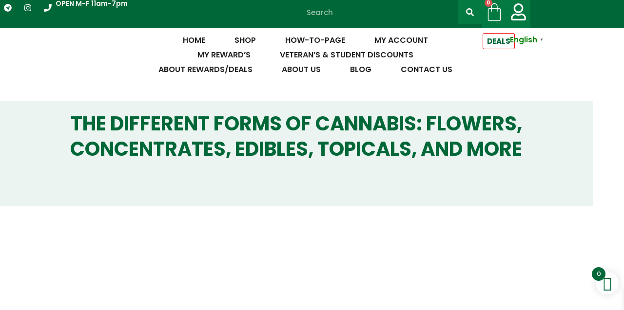

--- FILE ---
content_type: text/css
request_url: https://weedmartca.co/wp-content/uploads/elementor/css/post-5.css?ver=1768960345
body_size: 284
content:
.elementor-kit-5{--e-global-color-primary:#000000;--e-global-color-secondary:#54595F;--e-global-color-text:#191919;--e-global-color-accent:#61CE70;--e-global-color-d4f6534:#006738;--e-global-color-fbf0af8:#037A41;--e-global-color-edf5180:#89DBAB;--e-global-color-e502a9c:#EBF4F0;--e-global-color-1d24900:#FFFFFF;--e-global-color-d4cf3b9:#FFFFFF00;--e-global-color-618c75b:#777777;--e-global-typography-primary-font-family:"Poppins";--e-global-typography-primary-font-weight:700;--e-global-typography-secondary-font-family:"Poppins";--e-global-typography-secondary-font-weight:500;--e-global-typography-text-font-family:"Poppins";--e-global-typography-text-font-weight:500;--e-global-typography-accent-font-family:"Poppins";--e-global-typography-accent-font-weight:600;--e-global-typography-741448a-font-family:"Poppins";--e-global-typography-741448a-font-weight:900;font-family:"Poppins", Sans-serif;font-weight:500;}.elementor-kit-5 e-page-transition{background-color:#FFBC7D;}.elementor-kit-5 a{font-family:"Poppins", Sans-serif;font-weight:600;}.elementor-kit-5 h1{font-family:"Poppins", Sans-serif;font-weight:700;}.elementor-section.elementor-section-boxed > .elementor-container{max-width:1400px;}.e-con{--container-max-width:1400px;}.elementor-widget:not(:last-child){margin-block-end:20px;}.elementor-element{--widgets-spacing:20px 20px;--widgets-spacing-row:20px;--widgets-spacing-column:20px;}{}h1.entry-title{display:var(--page-title-display);}@media(max-width:1024px){.elementor-section.elementor-section-boxed > .elementor-container{max-width:1024px;}.e-con{--container-max-width:1024px;}}@media(max-width:767px){.elementor-section.elementor-section-boxed > .elementor-container{max-width:767px;}.e-con{--container-max-width:767px;}}

--- FILE ---
content_type: text/css
request_url: https://weedmartca.co/wp-content/uploads/elementor/css/post-72.css?ver=1768960347
body_size: 2677
content:
.elementor-72 .elementor-element.elementor-element-4aa4934{--display:flex;--flex-direction:row;--container-widget-width:initial;--container-widget-height:100%;--container-widget-flex-grow:1;--container-widget-align-self:stretch;--flex-wrap-mobile:wrap;--gap:0px 0px;--row-gap:0px;--column-gap:0px;--padding-top:0px;--padding-bottom:0px;--padding-left:0px;--padding-right:0px;}.elementor-72 .elementor-element.elementor-element-4aa4934:not(.elementor-motion-effects-element-type-background), .elementor-72 .elementor-element.elementor-element-4aa4934 > .elementor-motion-effects-container > .elementor-motion-effects-layer{background-color:var( --e-global-color-d4f6534 );}.elementor-72 .elementor-element.elementor-element-ab9bae3{--display:flex;--flex-direction:row;--container-widget-width:calc( ( 1 - var( --container-widget-flex-grow ) ) * 100% );--container-widget-height:100%;--container-widget-flex-grow:1;--container-widget-align-self:stretch;--flex-wrap-mobile:wrap;--justify-content:flex-start;--align-items:center;--padding-top:0px;--padding-bottom:0px;--padding-left:0px;--padding-right:0px;}.elementor-72 .elementor-element.elementor-element-ab9bae3.e-con{--flex-grow:0;--flex-shrink:0;}.elementor-72 .elementor-element.elementor-element-3e436cf{--grid-template-columns:repeat(0, auto);--icon-size:16px;--grid-column-gap:5px;--grid-row-gap:0px;}.elementor-72 .elementor-element.elementor-element-3e436cf .elementor-widget-container{text-align:left;}.elementor-72 .elementor-element.elementor-element-3e436cf .elementor-social-icon{background-color:var( --e-global-color-d4cf3b9 );}.elementor-72 .elementor-element.elementor-element-3e436cf .elementor-social-icon i{color:var( --e-global-color-1d24900 );}.elementor-72 .elementor-element.elementor-element-3e436cf .elementor-social-icon svg{fill:var( --e-global-color-1d24900 );}.elementor-72 .elementor-element.elementor-element-3e436cf .elementor-social-icon:hover{background-color:var( --e-global-color-d4cf3b9 );}.elementor-72 .elementor-element.elementor-element-3e436cf .elementor-social-icon:hover i{color:var( --e-global-color-e502a9c );}.elementor-72 .elementor-element.elementor-element-3e436cf .elementor-social-icon:hover svg{fill:var( --e-global-color-e502a9c );}.elementor-widget-heading .elementor-heading-title{font-family:var( --e-global-typography-primary-font-family ), Sans-serif;font-weight:var( --e-global-typography-primary-font-weight );color:var( --e-global-color-primary );}.elementor-72 .elementor-element.elementor-element-d0ec169 .elementor-heading-title{font-family:"Poppins", Sans-serif;font-size:14px;font-weight:600;color:var( --e-global-color-1d24900 );}.elementor-72 .elementor-element.elementor-element-c36937a{--display:flex;--flex-direction:row;--container-widget-width:calc( ( 1 - var( --container-widget-flex-grow ) ) * 100% );--container-widget-height:100%;--container-widget-flex-grow:1;--container-widget-align-self:stretch;--flex-wrap-mobile:wrap;--justify-content:flex-end;--align-items:center;--gap:5px 5px;--row-gap:5px;--column-gap:5px;--margin-top:0px;--margin-bottom:0px;--margin-left:0px;--margin-right:0px;--padding-top:0px;--padding-bottom:0px;--padding-left:0px;--padding-right:0px;}.elementor-widget-search-form input[type="search"].elementor-search-form__input{font-family:var( --e-global-typography-text-font-family ), Sans-serif;font-weight:var( --e-global-typography-text-font-weight );}.elementor-widget-search-form .elementor-search-form__input,
					.elementor-widget-search-form .elementor-search-form__icon,
					.elementor-widget-search-form .elementor-lightbox .dialog-lightbox-close-button,
					.elementor-widget-search-form .elementor-lightbox .dialog-lightbox-close-button:hover,
					.elementor-widget-search-form.elementor-search-form--skin-full_screen input[type="search"].elementor-search-form__input{color:var( --e-global-color-text );fill:var( --e-global-color-text );}.elementor-widget-search-form .elementor-search-form__submit{font-family:var( --e-global-typography-text-font-family ), Sans-serif;font-weight:var( --e-global-typography-text-font-weight );background-color:var( --e-global-color-secondary );}.elementor-72 .elementor-element.elementor-element-8f640cb .elementor-search-form__container{min-height:50px;}.elementor-72 .elementor-element.elementor-element-8f640cb .elementor-search-form__submit{min-width:50px;background-color:#037A41;}body:not(.rtl) .elementor-72 .elementor-element.elementor-element-8f640cb .elementor-search-form__icon{padding-left:calc(50px / 3);}body.rtl .elementor-72 .elementor-element.elementor-element-8f640cb .elementor-search-form__icon{padding-right:calc(50px / 3);}.elementor-72 .elementor-element.elementor-element-8f640cb .elementor-search-form__input, .elementor-72 .elementor-element.elementor-element-8f640cb.elementor-search-form--button-type-text .elementor-search-form__submit{padding-left:calc(50px / 3);padding-right:calc(50px / 3);}.elementor-72 .elementor-element.elementor-element-8f640cb .elementor-search-form__input,
					.elementor-72 .elementor-element.elementor-element-8f640cb .elementor-search-form__icon,
					.elementor-72 .elementor-element.elementor-element-8f640cb .elementor-lightbox .dialog-lightbox-close-button,
					.elementor-72 .elementor-element.elementor-element-8f640cb .elementor-lightbox .dialog-lightbox-close-button:hover,
					.elementor-72 .elementor-element.elementor-element-8f640cb.elementor-search-form--skin-full_screen input[type="search"].elementor-search-form__input{color:var( --e-global-color-1d24900 );fill:var( --e-global-color-1d24900 );}.elementor-72 .elementor-element.elementor-element-8f640cb:not(.elementor-search-form--skin-full_screen) .elementor-search-form__container{background-color:var( --e-global-color-d4cf3b9 );border-radius:3px;}.elementor-72 .elementor-element.elementor-element-8f640cb.elementor-search-form--skin-full_screen input[type="search"].elementor-search-form__input{background-color:var( --e-global-color-d4cf3b9 );border-radius:3px;}.elementor-widget-woocommerce-menu-cart .elementor-menu-cart__toggle .elementor-button{font-family:var( --e-global-typography-primary-font-family ), Sans-serif;font-weight:var( --e-global-typography-primary-font-weight );}.elementor-widget-woocommerce-menu-cart .elementor-menu-cart__product-name a{font-family:var( --e-global-typography-primary-font-family ), Sans-serif;font-weight:var( --e-global-typography-primary-font-weight );}.elementor-widget-woocommerce-menu-cart .elementor-menu-cart__product-price{font-family:var( --e-global-typography-primary-font-family ), Sans-serif;font-weight:var( --e-global-typography-primary-font-weight );}.elementor-widget-woocommerce-menu-cart .elementor-menu-cart__footer-buttons .elementor-button{font-family:var( --e-global-typography-primary-font-family ), Sans-serif;font-weight:var( --e-global-typography-primary-font-weight );}.elementor-widget-woocommerce-menu-cart .elementor-menu-cart__footer-buttons a.elementor-button--view-cart{font-family:var( --e-global-typography-primary-font-family ), Sans-serif;font-weight:var( --e-global-typography-primary-font-weight );}.elementor-widget-woocommerce-menu-cart .elementor-menu-cart__footer-buttons a.elementor-button--checkout{font-family:var( --e-global-typography-primary-font-family ), Sans-serif;font-weight:var( --e-global-typography-primary-font-weight );}.elementor-widget-woocommerce-menu-cart .woocommerce-mini-cart__empty-message{font-family:var( --e-global-typography-primary-font-family ), Sans-serif;font-weight:var( --e-global-typography-primary-font-weight );}.elementor-72 .elementor-element.elementor-element-1cc4769 > .elementor-widget-container{background-color:#037A41;padding:5px 5px 5px 5px;}.elementor-72 .elementor-element.elementor-element-1cc4769{--divider-style:solid;--subtotal-divider-style:solid;--elementor-remove-from-cart-button:none;--remove-from-cart-button:block;--toggle-button-icon-color:var( --e-global-color-1d24900 );--toggle-button-icon-hover-color:var( --e-global-color-e502a9c );--toggle-button-border-width:0px;--toggle-button-border-radius:0px;--toggle-icon-size:40px;--toggle-icon-padding:0px 0px 0px 0px;--cart-border-style:none;--product-price-color:var( --e-global-color-primary );--cart-footer-layout:1fr 1fr;--products-max-height-sidecart:calc(100vh - 240px);--products-max-height-minicart:calc(100vh - 385px);--view-cart-button-text-color:var( --e-global-color-1d24900 );--view-cart-button-background-color:var( --e-global-color-d4f6534 );--view-cart-button-hover-text-color:var( --e-global-color-1d24900 );--view-cart-button-hover-background-color:var( --e-global-color-fbf0af8 );--checkout-button-text-color:var( --e-global-color-1d24900 );--checkout-button-background-color:var( --e-global-color-fbf0af8 );--checkout-button-hover-text-color:var( --e-global-color-1d24900 );--checkout-button-hover-background-color:var( --e-global-color-d4f6534 );}.elementor-72 .elementor-element.elementor-element-1cc4769 .widget_shopping_cart_content{--subtotal-divider-left-width:0;--subtotal-divider-right-width:0;}.elementor-widget-icon.elementor-view-stacked .elementor-icon{background-color:var( --e-global-color-primary );}.elementor-widget-icon.elementor-view-framed .elementor-icon, .elementor-widget-icon.elementor-view-default .elementor-icon{color:var( --e-global-color-primary );border-color:var( --e-global-color-primary );}.elementor-widget-icon.elementor-view-framed .elementor-icon, .elementor-widget-icon.elementor-view-default .elementor-icon svg{fill:var( --e-global-color-primary );}.elementor-72 .elementor-element.elementor-element-a9a61df{width:auto;max-width:auto;}.elementor-72 .elementor-element.elementor-element-a9a61df > .elementor-widget-container{background-color:#037A41;padding:7px 7px 7px 7px;}.elementor-72 .elementor-element.elementor-element-a9a61df .elementor-icon-wrapper{text-align:center;}.elementor-72 .elementor-element.elementor-element-a9a61df.elementor-view-stacked .elementor-icon{background-color:var( --e-global-color-1d24900 );}.elementor-72 .elementor-element.elementor-element-a9a61df.elementor-view-framed .elementor-icon, .elementor-72 .elementor-element.elementor-element-a9a61df.elementor-view-default .elementor-icon{color:var( --e-global-color-1d24900 );border-color:var( --e-global-color-1d24900 );}.elementor-72 .elementor-element.elementor-element-a9a61df.elementor-view-framed .elementor-icon, .elementor-72 .elementor-element.elementor-element-a9a61df.elementor-view-default .elementor-icon svg{fill:var( --e-global-color-1d24900 );}.elementor-72 .elementor-element.elementor-element-a9a61df.elementor-view-stacked .elementor-icon:hover{background-color:var( --e-global-color-e502a9c );}.elementor-72 .elementor-element.elementor-element-a9a61df.elementor-view-framed .elementor-icon:hover, .elementor-72 .elementor-element.elementor-element-a9a61df.elementor-view-default .elementor-icon:hover{color:var( --e-global-color-e502a9c );border-color:var( --e-global-color-e502a9c );}.elementor-72 .elementor-element.elementor-element-a9a61df.elementor-view-framed .elementor-icon:hover, .elementor-72 .elementor-element.elementor-element-a9a61df.elementor-view-default .elementor-icon:hover svg{fill:var( --e-global-color-e502a9c );}.elementor-72 .elementor-element.elementor-element-a9a61df .elementor-icon{font-size:35px;}.elementor-72 .elementor-element.elementor-element-a9a61df .elementor-icon svg{height:35px;}.elementor-72 .elementor-element.elementor-element-fe7c11c{--display:flex;--flex-direction:row;--container-widget-width:initial;--container-widget-height:100%;--container-widget-flex-grow:1;--container-widget-align-self:stretch;--flex-wrap-mobile:wrap;--gap:0px 0px;--row-gap:0px;--column-gap:0px;}.elementor-72 .elementor-element.elementor-element-fe7c11c:not(.elementor-motion-effects-element-type-background), .elementor-72 .elementor-element.elementor-element-fe7c11c > .elementor-motion-effects-container > .elementor-motion-effects-layer{background-color:var( --e-global-color-1d24900 );}.elementor-72 .elementor-element.elementor-element-83f7a75{--display:flex;--flex-direction:column;--container-widget-width:calc( ( 1 - var( --container-widget-flex-grow ) ) * 100% );--container-widget-height:initial;--container-widget-flex-grow:0;--container-widget-align-self:initial;--flex-wrap-mobile:wrap;--justify-content:center;--align-items:flex-start;--padding-top:0px;--padding-bottom:0px;--padding-left:0px;--padding-right:0px;}.elementor-widget-theme-site-logo .widget-image-caption{color:var( --e-global-color-text );font-family:var( --e-global-typography-text-font-family ), Sans-serif;font-weight:var( --e-global-typography-text-font-weight );}.elementor-72 .elementor-element.elementor-element-dd54b56{width:var( --container-widget-width, 91.596% );max-width:91.596%;--container-widget-width:91.596%;--container-widget-flex-grow:0;text-align:left;}.elementor-72 .elementor-element.elementor-element-dd54b56.elementor-element{--flex-grow:0;--flex-shrink:0;}.elementor-72 .elementor-element.elementor-element-dd54b56 img{width:75%;}.elementor-72 .elementor-element.elementor-element-6c8b28b{--display:flex;--flex-direction:row;--container-widget-width:calc( ( 1 - var( --container-widget-flex-grow ) ) * 100% );--container-widget-height:100%;--container-widget-flex-grow:1;--container-widget-align-self:stretch;--flex-wrap-mobile:wrap;--justify-content:center;--align-items:center;--padding-top:0px;--padding-bottom:0px;--padding-left:0px;--padding-right:0px;}.elementor-widget-nav-menu .elementor-nav-menu .elementor-item{font-family:var( --e-global-typography-primary-font-family ), Sans-serif;font-weight:var( --e-global-typography-primary-font-weight );}.elementor-widget-nav-menu .elementor-nav-menu--main .elementor-item{color:var( --e-global-color-text );fill:var( --e-global-color-text );}.elementor-widget-nav-menu .elementor-nav-menu--main .elementor-item:hover,
					.elementor-widget-nav-menu .elementor-nav-menu--main .elementor-item.elementor-item-active,
					.elementor-widget-nav-menu .elementor-nav-menu--main .elementor-item.highlighted,
					.elementor-widget-nav-menu .elementor-nav-menu--main .elementor-item:focus{color:var( --e-global-color-accent );fill:var( --e-global-color-accent );}.elementor-widget-nav-menu .elementor-nav-menu--main:not(.e--pointer-framed) .elementor-item:before,
					.elementor-widget-nav-menu .elementor-nav-menu--main:not(.e--pointer-framed) .elementor-item:after{background-color:var( --e-global-color-accent );}.elementor-widget-nav-menu .e--pointer-framed .elementor-item:before,
					.elementor-widget-nav-menu .e--pointer-framed .elementor-item:after{border-color:var( --e-global-color-accent );}.elementor-widget-nav-menu{--e-nav-menu-divider-color:var( --e-global-color-text );}.elementor-widget-nav-menu .elementor-nav-menu--dropdown .elementor-item, .elementor-widget-nav-menu .elementor-nav-menu--dropdown  .elementor-sub-item{font-family:var( --e-global-typography-accent-font-family ), Sans-serif;font-weight:var( --e-global-typography-accent-font-weight );}.elementor-72 .elementor-element.elementor-element-f70dda9 .elementor-menu-toggle{margin:0 auto;}.elementor-72 .elementor-element.elementor-element-f70dda9 .elementor-nav-menu .elementor-item{font-family:"Poppins", Sans-serif;font-weight:600;text-transform:uppercase;}.elementor-72 .elementor-element.elementor-element-f70dda9 .elementor-nav-menu--main .elementor-item{color:#222222;fill:#222222;padding-left:30px;padding-right:30px;padding-top:5px;padding-bottom:5px;}.elementor-72 .elementor-element.elementor-element-f70dda9 .elementor-nav-menu--main .elementor-item:hover,
					.elementor-72 .elementor-element.elementor-element-f70dda9 .elementor-nav-menu--main .elementor-item.elementor-item-active,
					.elementor-72 .elementor-element.elementor-element-f70dda9 .elementor-nav-menu--main .elementor-item.highlighted,
					.elementor-72 .elementor-element.elementor-element-f70dda9 .elementor-nav-menu--main .elementor-item:focus{color:var( --e-global-color-primary );fill:var( --e-global-color-primary );}.elementor-72 .elementor-element.elementor-element-f70dda9 .elementor-nav-menu--dropdown a, .elementor-72 .elementor-element.elementor-element-f70dda9 .elementor-menu-toggle{color:var( --e-global-color-1d24900 );fill:var( --e-global-color-1d24900 );}.elementor-72 .elementor-element.elementor-element-f70dda9 .elementor-nav-menu--dropdown{background-color:var( --e-global-color-fbf0af8 );}.elementor-72 .elementor-element.elementor-element-f70dda9 .elementor-nav-menu--dropdown a:hover,
					.elementor-72 .elementor-element.elementor-element-f70dda9 .elementor-nav-menu--dropdown a:focus,
					.elementor-72 .elementor-element.elementor-element-f70dda9 .elementor-nav-menu--dropdown a.elementor-item-active,
					.elementor-72 .elementor-element.elementor-element-f70dda9 .elementor-nav-menu--dropdown a.highlighted,
					.elementor-72 .elementor-element.elementor-element-f70dda9 .elementor-menu-toggle:hover,
					.elementor-72 .elementor-element.elementor-element-f70dda9 .elementor-menu-toggle:focus{color:var( --e-global-color-1d24900 );}.elementor-72 .elementor-element.elementor-element-f70dda9 .elementor-nav-menu--dropdown a:hover,
					.elementor-72 .elementor-element.elementor-element-f70dda9 .elementor-nav-menu--dropdown a:focus,
					.elementor-72 .elementor-element.elementor-element-f70dda9 .elementor-nav-menu--dropdown a.elementor-item-active,
					.elementor-72 .elementor-element.elementor-element-f70dda9 .elementor-nav-menu--dropdown a.highlighted{background-color:var( --e-global-color-d4f6534 );}.elementor-widget-button .elementor-button{background-color:var( --e-global-color-accent );font-family:var( --e-global-typography-accent-font-family ), Sans-serif;font-weight:var( --e-global-typography-accent-font-weight );}.elementor-72 .elementor-element.elementor-element-7c04f3e .elementor-button{background-color:var( --e-global-color-d4cf3b9 );font-family:"Poppins", Sans-serif;font-weight:700;fill:var( --e-global-color-d4f6534 );color:var( --e-global-color-d4f6534 );border-style:solid;border-width:1px 1px 1px 1px;border-color:#F60606;padding:8px 8px 8px 8px;}.elementor-72 .elementor-element.elementor-element-7c04f3e .elementor-button:hover, .elementor-72 .elementor-element.elementor-element-7c04f3e .elementor-button:focus{background-color:#FF0000;color:var( --e-global-color-1d24900 );border-color:#FF0000;}.elementor-72 .elementor-element.elementor-element-7c04f3e .elementor-button:hover svg, .elementor-72 .elementor-element.elementor-element-7c04f3e .elementor-button:focus svg{fill:var( --e-global-color-1d24900 );}.elementor-72 .elementor-element.elementor-element-40611f5{--display:flex;--flex-direction:column;--container-widget-width:calc( ( 1 - var( --container-widget-flex-grow ) ) * 100% );--container-widget-height:initial;--container-widget-flex-grow:0;--container-widget-align-self:initial;--flex-wrap-mobile:wrap;--justify-content:center;--align-items:flex-end;--padding-top:0px;--padding-bottom:0px;--padding-left:0px;--padding-right:0px;}.elementor-72 .elementor-element.elementor-element-7494267{--display:flex;--flex-direction:row;--container-widget-width:initial;--container-widget-height:100%;--container-widget-flex-grow:1;--container-widget-align-self:stretch;--flex-wrap-mobile:wrap;--gap:0px 0px;--row-gap:0px;--column-gap:0px;}.elementor-72 .elementor-element.elementor-element-7494267:not(.elementor-motion-effects-element-type-background), .elementor-72 .elementor-element.elementor-element-7494267 > .elementor-motion-effects-container > .elementor-motion-effects-layer{background-color:var( --e-global-color-1d24900 );}.elementor-72 .elementor-element.elementor-element-7494267.e-con{--flex-grow:0;--flex-shrink:0;}.elementor-72 .elementor-element.elementor-element-883b140 .elementor-button{background-color:var( --e-global-color-d4cf3b9 );font-family:"Poppins", Sans-serif;font-weight:700;fill:var( --e-global-color-d4f6534 );color:var( --e-global-color-d4f6534 );border-style:solid;border-color:#F70E05;}.elementor-72 .elementor-element.elementor-element-883b140 .elementor-button:hover, .elementor-72 .elementor-element.elementor-element-883b140 .elementor-button:focus{background-color:#FF0000;color:var( --e-global-color-1d24900 );border-color:#FF0000;}.elementor-72 .elementor-element.elementor-element-883b140.elementor-element{--flex-grow:0;--flex-shrink:0;}.elementor-72 .elementor-element.elementor-element-883b140 .elementor-button:hover svg, .elementor-72 .elementor-element.elementor-element-883b140 .elementor-button:focus svg{fill:var( --e-global-color-1d24900 );}.elementor-72 .elementor-element.elementor-element-8c2191c{--display:flex;--flex-direction:column;--container-widget-width:calc( ( 1 - var( --container-widget-flex-grow ) ) * 100% );--container-widget-height:initial;--container-widget-flex-grow:0;--container-widget-align-self:initial;--flex-wrap-mobile:wrap;--justify-content:center;--align-items:flex-start;--padding-top:0px;--padding-bottom:0px;--padding-left:0px;--padding-right:0px;}.elementor-72 .elementor-element.elementor-element-8c2191c.e-con{--flex-grow:0;--flex-shrink:0;}.elementor-72 .elementor-element.elementor-element-d64416c{width:var( --container-widget-width, 91.596% );max-width:91.596%;--container-widget-width:91.596%;--container-widget-flex-grow:0;text-align:left;}.elementor-72 .elementor-element.elementor-element-d64416c.elementor-element{--flex-grow:0;--flex-shrink:0;}.elementor-72 .elementor-element.elementor-element-d64416c img{width:75%;}.elementor-72 .elementor-element.elementor-element-4b405f1{--display:flex;--flex-direction:column;--container-widget-width:calc( ( 1 - var( --container-widget-flex-grow ) ) * 100% );--container-widget-height:initial;--container-widget-flex-grow:0;--container-widget-align-self:initial;--flex-wrap-mobile:wrap;--justify-content:center;--align-items:flex-end;--padding-top:0px;--padding-bottom:0px;--padding-left:0px;--padding-right:0px;}.elementor-72 .elementor-element.elementor-element-4b405f1.e-con{--flex-grow:0;--flex-shrink:0;}.elementor-72 .elementor-element.elementor-element-7e805aa.elementor-element{--flex-grow:0;--flex-shrink:0;}.elementor-72 .elementor-element.elementor-element-fb4e6ff{--display:flex;}.elementor-72 .elementor-element.elementor-element-f571f8d.elementor-element{--flex-grow:0;--flex-shrink:0;}.elementor-72 .elementor-element.elementor-element-f571f8d .elementor-menu-toggle{margin-left:auto;}.elementor-72 .elementor-element.elementor-element-f571f8d .elementor-nav-menu .elementor-item{font-family:"Poppins", Sans-serif;font-weight:600;text-transform:uppercase;}.elementor-72 .elementor-element.elementor-element-f571f8d .elementor-nav-menu--main .elementor-item{color:#222222;fill:#222222;padding-left:30px;padding-right:30px;padding-top:5px;padding-bottom:5px;}.elementor-72 .elementor-element.elementor-element-f571f8d .elementor-nav-menu--main .elementor-item:hover,
					.elementor-72 .elementor-element.elementor-element-f571f8d .elementor-nav-menu--main .elementor-item.elementor-item-active,
					.elementor-72 .elementor-element.elementor-element-f571f8d .elementor-nav-menu--main .elementor-item.highlighted,
					.elementor-72 .elementor-element.elementor-element-f571f8d .elementor-nav-menu--main .elementor-item:focus{color:var( --e-global-color-primary );fill:var( --e-global-color-primary );}.elementor-72 .elementor-element.elementor-element-f571f8d .elementor-nav-menu--dropdown a, .elementor-72 .elementor-element.elementor-element-f571f8d .elementor-menu-toggle{color:var( --e-global-color-1d24900 );fill:var( --e-global-color-1d24900 );}.elementor-72 .elementor-element.elementor-element-f571f8d .elementor-nav-menu--dropdown{background-color:var( --e-global-color-d4f6534 );}.elementor-72 .elementor-element.elementor-element-f571f8d .elementor-nav-menu--dropdown a:hover,
					.elementor-72 .elementor-element.elementor-element-f571f8d .elementor-nav-menu--dropdown a:focus,
					.elementor-72 .elementor-element.elementor-element-f571f8d .elementor-nav-menu--dropdown a.elementor-item-active,
					.elementor-72 .elementor-element.elementor-element-f571f8d .elementor-nav-menu--dropdown a.highlighted,
					.elementor-72 .elementor-element.elementor-element-f571f8d .elementor-menu-toggle:hover,
					.elementor-72 .elementor-element.elementor-element-f571f8d .elementor-menu-toggle:focus{color:var( --e-global-color-1d24900 );}.elementor-72 .elementor-element.elementor-element-f571f8d .elementor-nav-menu--dropdown a:hover,
					.elementor-72 .elementor-element.elementor-element-f571f8d .elementor-nav-menu--dropdown a:focus,
					.elementor-72 .elementor-element.elementor-element-f571f8d .elementor-nav-menu--dropdown a.elementor-item-active,
					.elementor-72 .elementor-element.elementor-element-f571f8d .elementor-nav-menu--dropdown a.highlighted{background-color:var( --e-global-color-fbf0af8 );}.elementor-72 .elementor-element.elementor-element-f571f8d .elementor-nav-menu--dropdown .elementor-item, .elementor-72 .elementor-element.elementor-element-f571f8d .elementor-nav-menu--dropdown  .elementor-sub-item{font-family:"Poppins", Sans-serif;font-weight:600;}.elementor-theme-builder-content-area{height:400px;}.elementor-location-header:before, .elementor-location-footer:before{content:"";display:table;clear:both;}@media(max-width:1024px){.elementor-72 .elementor-element.elementor-element-c36937a{--justify-content:space-between;}.elementor-72 .elementor-element.elementor-element-1cc4769{width:var( --container-widget-width, 75px );max-width:75px;--container-widget-width:75px;--container-widget-flex-grow:0;}.elementor-72 .elementor-element.elementor-element-a9a61df{width:var( --container-widget-width, 75px );max-width:75px;--container-widget-width:75px;--container-widget-flex-grow:0;}.elementor-72 .elementor-element.elementor-element-dd54b56{width:var( --container-widget-width, 744.562px );max-width:744.562px;--container-widget-width:744.562px;--container-widget-flex-grow:0;}.elementor-72 .elementor-element.elementor-element-dd54b56 img{width:15%;}.elementor-72 .elementor-element.elementor-element-7c04f3e .elementor-button{border-width:1px 1px 1px 1px;border-radius:0px 0px 0px 0px;padding:5px 5px 5px 5px;}.elementor-72 .elementor-element.elementor-element-883b140 .elementor-button{border-width:1px 1px 1px 1px;border-radius:0px 0px 0px 0px;padding:5px 5px 5px 5px;}.elementor-72 .elementor-element.elementor-element-8c2191c{--flex-direction:row;--container-widget-width:calc( ( 1 - var( --container-widget-flex-grow ) ) * 100% );--container-widget-height:100%;--container-widget-flex-grow:1;--container-widget-align-self:stretch;--flex-wrap-mobile:wrap;--align-items:center;}.elementor-72 .elementor-element.elementor-element-d64416c{width:var( --container-widget-width, 75% );max-width:75%;--container-widget-width:75%;--container-widget-flex-grow:0;}.elementor-72 .elementor-element.elementor-element-d64416c img{width:40%;}.elementor-72 .elementor-element.elementor-element-4b405f1{--flex-direction:row;--container-widget-width:calc( ( 1 - var( --container-widget-flex-grow ) ) * 100% );--container-widget-height:100%;--container-widget-flex-grow:1;--container-widget-align-self:stretch;--flex-wrap-mobile:wrap;--justify-content:flex-end;--align-items:center;--padding-top:0px;--padding-bottom:0px;--padding-left:0px;--padding-right:0px;}}@media(min-width:768px){.elementor-72 .elementor-element.elementor-element-ab9bae3{--width:47.853%;}.elementor-72 .elementor-element.elementor-element-c36937a{--width:50%;}.elementor-72 .elementor-element.elementor-element-83f7a75{--width:20%;}.elementor-72 .elementor-element.elementor-element-6c8b28b{--width:60%;}.elementor-72 .elementor-element.elementor-element-40611f5{--width:20%;}.elementor-72 .elementor-element.elementor-element-8c2191c{--width:20%;}.elementor-72 .elementor-element.elementor-element-4b405f1{--width:20%;}}@media(max-width:1024px) and (min-width:768px){.elementor-72 .elementor-element.elementor-element-c36937a{--width:48%;}.elementor-72 .elementor-element.elementor-element-8c2191c{--width:50%;}.elementor-72 .elementor-element.elementor-element-4b405f1{--width:50%;}}@media(max-width:767px){.elementor-72 .elementor-element.elementor-element-4aa4934{--flex-wrap:nowrap;--padding-top:2px;--padding-bottom:2px;--padding-left:3px;--padding-right:3px;}.elementor-72 .elementor-element.elementor-element-ab9bae3{--width:17%;--min-height:0px;--justify-content:flex-start;--align-items:center;--container-widget-width:calc( ( 1 - var( --container-widget-flex-grow ) ) * 100% );--padding-top:0px;--padding-bottom:0px;--padding-left:0px;--padding-right:0px;}.elementor-72 .elementor-element.elementor-element-3e436cf .elementor-social-icon{--icon-padding:0em;}.elementor-72 .elementor-element.elementor-element-3e436cf{--grid-column-gap:4px;}.elementor-72 .elementor-element.elementor-element-d0ec169 > .elementor-widget-container{padding:0px 0px 1px 0px;}.elementor-72 .elementor-element.elementor-element-d0ec169{text-align:left;}.elementor-72 .elementor-element.elementor-element-d0ec169 .elementor-heading-title{font-size:10px;}.elementor-72 .elementor-element.elementor-element-c36937a{--width:85%;--justify-content:flex-end;--align-items:center;--container-widget-width:calc( ( 1 - var( --container-widget-flex-grow ) ) * 100% );}.elementor-72 .elementor-element.elementor-element-8f640cb{width:var( --container-widget-width, 55% );max-width:55%;--container-widget-width:55%;--container-widget-flex-grow:0;}.elementor-72 .elementor-element.elementor-element-1cc4769 > .elementor-widget-container{padding:6px 6px 6px 6px;}.elementor-72 .elementor-element.elementor-element-1cc4769{--container-widget-width:40px;--container-widget-flex-grow:0;width:var( --container-widget-width, 40px );max-width:40px;--toggle-icon-size:30px;}.elementor-72 .elementor-element.elementor-element-a9a61df > .elementor-widget-container{padding:7px 7px 7px 7px;}.elementor-72 .elementor-element.elementor-element-a9a61df{--container-widget-width:40px;--container-widget-flex-grow:0;width:var( --container-widget-width, 40px );max-width:40px;}.elementor-72 .elementor-element.elementor-element-a9a61df .elementor-icon{font-size:25px;}.elementor-72 .elementor-element.elementor-element-a9a61df .elementor-icon svg{height:25px;}.elementor-72 .elementor-element.elementor-element-dd54b56 img{width:15%;}.elementor-72 .elementor-element.elementor-element-7c04f3e .elementor-button{border-radius:0px 0px 0px 0px;padding:3px 3px 3px 3px;}.elementor-72 .elementor-element.elementor-element-7494267{--width:597px;--flex-wrap:nowrap;}.elementor-72 .elementor-element.elementor-element-883b140{width:var( --container-widget-width, 22px );max-width:22px;--container-widget-width:22px;--container-widget-flex-grow:0;}.elementor-72 .elementor-element.elementor-element-883b140 > .elementor-widget-container{margin:0px 0px 0px -7px;padding:0px 0px 0px 0px;}.elementor-72 .elementor-element.elementor-element-883b140.elementor-element{--align-self:flex-start;--flex-grow:0;--flex-shrink:0;}.elementor-72 .elementor-element.elementor-element-883b140 .elementor-button{border-radius:0px 0px 0px 0px;padding:3px 3px 3px 3px;}.elementor-72 .elementor-element.elementor-element-8c2191c{--width:26.949%;--flex-direction:row;--container-widget-width:calc( ( 1 - var( --container-widget-flex-grow ) ) * 100% );--container-widget-height:100%;--container-widget-flex-grow:1;--container-widget-align-self:stretch;--flex-wrap-mobile:wrap;--justify-content:space-between;--align-items:center;--padding-top:0px;--padding-bottom:0px;--padding-left:0px;--padding-right:0px;}.elementor-72 .elementor-element.elementor-element-d64416c{width:var( --container-widget-width, 33.127% );max-width:33.127%;--container-widget-width:33.127%;--container-widget-flex-grow:0;text-align:left;}.elementor-72 .elementor-element.elementor-element-d64416c img{width:100%;}.elementor-72 .elementor-element.elementor-element-4b405f1{--width:15.643%;--min-height:0px;--flex-direction:column;--container-widget-width:100%;--container-widget-height:initial;--container-widget-flex-grow:0;--container-widget-align-self:initial;--flex-wrap-mobile:wrap;--justify-content:flex-start;}.elementor-72 .elementor-element.elementor-element-7e805aa{width:var( --container-widget-width, 10px );max-width:10px;--container-widget-width:10px;--container-widget-flex-grow:0;}.elementor-72 .elementor-element.elementor-element-f571f8d{width:var( --container-widget-width, 47px );max-width:47px;--container-widget-width:47px;--container-widget-flex-grow:0;}.elementor-72 .elementor-element.elementor-element-f571f8d .elementor-nav-menu--main .elementor-item{padding-left:26px;padding-right:26px;}}

--- FILE ---
content_type: text/css
request_url: https://weedmartca.co/wp-content/uploads/elementor/css/post-1558.css?ver=1768960830
body_size: 816
content:
.elementor-1558 .elementor-element.elementor-element-73862ea0{--display:flex;--flex-direction:column;--container-widget-width:100%;--container-widget-height:initial;--container-widget-flex-grow:0;--container-widget-align-self:initial;--flex-wrap-mobile:wrap;}.elementor-1558 .elementor-element.elementor-element-51ea2246{--spacer-size:20px;}.elementor-1558 .elementor-element.elementor-element-3fd54c7f{--display:flex;--min-height:30vh;--flex-direction:column;--container-widget-width:calc( ( 1 - var( --container-widget-flex-grow ) ) * 100% );--container-widget-height:initial;--container-widget-flex-grow:0;--container-widget-align-self:initial;--flex-wrap-mobile:wrap;--justify-content:center;--align-items:center;}.elementor-1558 .elementor-element.elementor-element-3fd54c7f:not(.elementor-motion-effects-element-type-background), .elementor-1558 .elementor-element.elementor-element-3fd54c7f > .elementor-motion-effects-container > .elementor-motion-effects-layer{background-color:var( --e-global-color-e502a9c );}.elementor-1558 .elementor-element.elementor-element-10f907a4{--display:flex;--justify-content:center;--align-items:center;--container-widget-width:calc( ( 1 - var( --container-widget-flex-grow ) ) * 100% );}.elementor-widget-heading .elementor-heading-title{font-family:var( --e-global-typography-primary-font-family ), Sans-serif;font-weight:var( --e-global-typography-primary-font-weight );color:var( --e-global-color-primary );}.elementor-1558 .elementor-element.elementor-element-50bc6a05{width:var( --container-widget-width, 80% );max-width:80%;--container-widget-width:80%;--container-widget-flex-grow:0;text-align:center;}.elementor-1558 .elementor-element.elementor-element-50bc6a05 .elementor-heading-title{font-family:"Poppins", Sans-serif;font-size:40px;font-weight:700;text-transform:uppercase;color:var( --e-global-color-d4f6534 );}.elementor-widget-image .widget-image-caption{color:var( --e-global-color-text );font-family:var( --e-global-typography-text-font-family ), Sans-serif;font-weight:var( --e-global-typography-text-font-weight );}.elementor-1558 .elementor-element.elementor-element-7c542a2a{width:auto;max-width:auto;bottom:-20px;text-align:left;}body:not(.rtl) .elementor-1558 .elementor-element.elementor-element-7c542a2a{left:-20px;}body.rtl .elementor-1558 .elementor-element.elementor-element-7c542a2a{right:-20px;}.elementor-1558 .elementor-element.elementor-element-7c542a2a img{width:65%;}.elementor-1558 .elementor-element.elementor-element-3f4a36f7{width:auto;max-width:auto;top:-7%;text-align:right;}body:not(.rtl) .elementor-1558 .elementor-element.elementor-element-3f4a36f7{right:-1%;}body.rtl .elementor-1558 .elementor-element.elementor-element-3f4a36f7{left:-1%;}.elementor-1558 .elementor-element.elementor-element-3f4a36f7 img{width:80%;}.elementor-1558 .elementor-element.elementor-element-6692d454{--display:flex;--flex-direction:column;--container-widget-width:100%;--container-widget-height:initial;--container-widget-flex-grow:0;--container-widget-align-self:initial;--flex-wrap-mobile:wrap;--margin-top:50px;--margin-bottom:0px;--margin-left:0px;--margin-right:0px;}.elementor-widget-theme-post-featured-image .widget-image-caption{color:var( --e-global-color-text );font-family:var( --e-global-typography-text-font-family ), Sans-serif;font-weight:var( --e-global-typography-text-font-weight );}.elementor-1558 .elementor-element.elementor-element-496ae98 img{width:100%;max-width:100%;height:350px;object-fit:cover;object-position:center center;}.elementor-1558 .elementor-element.elementor-element-12be51d{--display:flex;--flex-direction:column;--container-widget-width:100%;--container-widget-height:initial;--container-widget-flex-grow:0;--container-widget-align-self:initial;--flex-wrap-mobile:wrap;--margin-top:30px;--margin-bottom:0px;--margin-left:0px;--margin-right:0px;}.elementor-widget-post-info .elementor-icon-list-item:not(:last-child):after{border-color:var( --e-global-color-text );}.elementor-widget-post-info .elementor-icon-list-icon i{color:var( --e-global-color-primary );}.elementor-widget-post-info .elementor-icon-list-icon svg{fill:var( --e-global-color-primary );}.elementor-widget-post-info .elementor-icon-list-text, .elementor-widget-post-info .elementor-icon-list-text a{color:var( --e-global-color-secondary );}.elementor-widget-post-info .elementor-icon-list-item{font-family:var( --e-global-typography-text-font-family ), Sans-serif;font-weight:var( --e-global-typography-text-font-weight );}.elementor-1558 .elementor-element.elementor-element-e9ad6bc .elementor-icon-list-icon i{color:var( --e-global-color-d4f6534 );font-size:14px;}.elementor-1558 .elementor-element.elementor-element-e9ad6bc .elementor-icon-list-icon svg{fill:var( --e-global-color-d4f6534 );--e-icon-list-icon-size:14px;}.elementor-1558 .elementor-element.elementor-element-e9ad6bc .elementor-icon-list-icon{width:14px;}.elementor-widget-theme-post-content{color:var( --e-global-color-text );font-family:var( --e-global-typography-text-font-family ), Sans-serif;font-weight:var( --e-global-typography-text-font-weight );}.elementor-1558 .elementor-element.elementor-element-5452feb{color:var( --e-global-color-secondary );}@media(min-width:768px){.elementor-1558 .elementor-element.elementor-element-3fd54c7f{--width:95%;}.elementor-1558 .elementor-element.elementor-element-6692d454{--content-width:75%;}.elementor-1558 .elementor-element.elementor-element-12be51d{--content-width:75%;}}@media(max-width:1024px) and (min-width:768px){.elementor-1558 .elementor-element.elementor-element-6692d454{--content-width:90%;}.elementor-1558 .elementor-element.elementor-element-12be51d{--content-width:90%;}}@media(max-width:1024px){.elementor-1558 .elementor-element.elementor-element-50bc6a05{--container-widget-width:100%;--container-widget-flex-grow:0;width:var( --container-widget-width, 100% );max-width:100%;}.elementor-1558 .elementor-element.elementor-element-50bc6a05 .elementor-heading-title{font-size:30px;}body:not(.rtl) .elementor-1558 .elementor-element.elementor-element-7c542a2a{left:-15px;}body.rtl .elementor-1558 .elementor-element.elementor-element-7c542a2a{right:-15px;}.elementor-1558 .elementor-element.elementor-element-7c542a2a{bottom:-13px;text-align:left;}body:not(.rtl) .elementor-1558 .elementor-element.elementor-element-3f4a36f7{right:-2%;}body.rtl .elementor-1558 .elementor-element.elementor-element-3f4a36f7{left:-2%;}.elementor-1558 .elementor-element.elementor-element-3f4a36f7 img{width:73%;}}@media(max-width:767px){.elementor-1558 .elementor-element.elementor-element-3fd54c7f{--min-height:20vh;}.elementor-1558 .elementor-element.elementor-element-50bc6a05 .elementor-heading-title{font-size:20px;}.elementor-1558 .elementor-element.elementor-element-54b91d06 img{width:60%;}body:not(.rtl) .elementor-1558 .elementor-element.elementor-element-7c542a2a{left:0px;}body.rtl .elementor-1558 .elementor-element.elementor-element-7c542a2a{right:0px;}.elementor-1558 .elementor-element.elementor-element-7c542a2a{bottom:0px;}.elementor-1558 .elementor-element.elementor-element-7c542a2a img{width:41%;}body:not(.rtl) .elementor-1558 .elementor-element.elementor-element-3f4a36f7{right:0%;}body.rtl .elementor-1558 .elementor-element.elementor-element-3f4a36f7{left:0%;}.elementor-1558 .elementor-element.elementor-element-3f4a36f7{top:0%;}.elementor-1558 .elementor-element.elementor-element-3f4a36f7 img{width:1%;}.elementor-1558 .elementor-element.elementor-element-6692d454{--margin-top:30px;--margin-bottom:0px;--margin-left:0px;--margin-right:0px;}}

--- FILE ---
content_type: text/css
request_url: https://weedmartca.co/wp-content/uploads/elementor/css/post-77.css?ver=1768960347
body_size: 2336
content:
.elementor-77 .elementor-element.elementor-element-88ac504{--display:flex;--flex-direction:column;--container-widget-width:100%;--container-widget-height:initial;--container-widget-flex-grow:0;--container-widget-align-self:initial;--flex-wrap-mobile:wrap;--margin-top:40px;--margin-bottom:0px;--margin-left:0px;--margin-right:0px;--padding-top:0px;--padding-bottom:0px;--padding-left:0px;--padding-right:0px;}.elementor-77 .elementor-element.elementor-element-0daab73{--display:flex;--justify-content:center;--align-items:center;--container-widget-width:calc( ( 1 - var( --container-widget-flex-grow ) ) * 100% );--margin-top:0px;--margin-bottom:-50px;--margin-left:0px;--margin-right:0px;--padding-top:50px;--padding-bottom:50px;--padding-left:0px;--padding-right:0px;--z-index:1;}.elementor-77 .elementor-element.elementor-element-0daab73:not(.elementor-motion-effects-element-type-background), .elementor-77 .elementor-element.elementor-element-0daab73 > .elementor-motion-effects-container > .elementor-motion-effects-layer{background-color:var( --e-global-color-d4f6534 );}.elementor-widget-heading .elementor-heading-title{font-family:var( --e-global-typography-primary-font-family ), Sans-serif;font-weight:var( --e-global-typography-primary-font-weight );color:var( --e-global-color-primary );}.elementor-77 .elementor-element.elementor-element-13bab8d .elementor-heading-title{font-family:"Poppins", Sans-serif;font-size:25px;font-weight:600;text-transform:uppercase;color:var( --e-global-color-1d24900 );}.elementor-widget-form .elementor-field-group > label, .elementor-widget-form .elementor-field-subgroup label{color:var( --e-global-color-text );}.elementor-widget-form .elementor-field-group > label{font-family:var( --e-global-typography-text-font-family ), Sans-serif;font-weight:var( --e-global-typography-text-font-weight );}.elementor-widget-form .elementor-field-type-html{color:var( --e-global-color-text );font-family:var( --e-global-typography-text-font-family ), Sans-serif;font-weight:var( --e-global-typography-text-font-weight );}.elementor-widget-form .elementor-field-group .elementor-field{color:var( --e-global-color-text );}.elementor-widget-form .elementor-field-group .elementor-field, .elementor-widget-form .elementor-field-subgroup label{font-family:var( --e-global-typography-text-font-family ), Sans-serif;font-weight:var( --e-global-typography-text-font-weight );}.elementor-widget-form .elementor-button{font-family:var( --e-global-typography-accent-font-family ), Sans-serif;font-weight:var( --e-global-typography-accent-font-weight );}.elementor-widget-form .e-form__buttons__wrapper__button-next{background-color:var( --e-global-color-accent );}.elementor-widget-form .elementor-button[type="submit"]{background-color:var( --e-global-color-accent );}.elementor-widget-form .e-form__buttons__wrapper__button-previous{background-color:var( --e-global-color-accent );}.elementor-widget-form .elementor-message{font-family:var( --e-global-typography-text-font-family ), Sans-serif;font-weight:var( --e-global-typography-text-font-weight );}.elementor-widget-form .e-form__indicators__indicator, .elementor-widget-form .e-form__indicators__indicator__label{font-family:var( --e-global-typography-accent-font-family ), Sans-serif;font-weight:var( --e-global-typography-accent-font-weight );}.elementor-widget-form{--e-form-steps-indicator-inactive-primary-color:var( --e-global-color-text );--e-form-steps-indicator-active-primary-color:var( --e-global-color-accent );--e-form-steps-indicator-completed-primary-color:var( --e-global-color-accent );--e-form-steps-indicator-progress-color:var( --e-global-color-accent );--e-form-steps-indicator-progress-background-color:var( --e-global-color-text );--e-form-steps-indicator-progress-meter-color:var( --e-global-color-text );}.elementor-widget-form .e-form__indicators__indicator__progress__meter{font-family:var( --e-global-typography-accent-font-family ), Sans-serif;font-weight:var( --e-global-typography-accent-font-weight );}.elementor-77 .elementor-element.elementor-element-560b4a7{width:var( --container-widget-width, 48% );max-width:48%;--container-widget-width:48%;--container-widget-flex-grow:0;--e-form-steps-indicators-spacing:20px;--e-form-steps-indicator-padding:30px;--e-form-steps-indicator-inactive-secondary-color:#ffffff;--e-form-steps-indicator-active-secondary-color:#ffffff;--e-form-steps-indicator-completed-secondary-color:#ffffff;--e-form-steps-divider-width:1px;--e-form-steps-divider-gap:10px;}.elementor-77 .elementor-element.elementor-element-560b4a7 .elementor-field-group{padding-right:calc( 0px/2 );padding-left:calc( 0px/2 );margin-bottom:10px;}.elementor-77 .elementor-element.elementor-element-560b4a7 .elementor-form-fields-wrapper{margin-left:calc( -0px/2 );margin-right:calc( -0px/2 );margin-bottom:-10px;}.elementor-77 .elementor-element.elementor-element-560b4a7 .elementor-field-group.recaptcha_v3-bottomleft, .elementor-77 .elementor-element.elementor-element-560b4a7 .elementor-field-group.recaptcha_v3-bottomright{margin-bottom:0;}body.rtl .elementor-77 .elementor-element.elementor-element-560b4a7 .elementor-labels-inline .elementor-field-group > label{padding-left:0px;}body:not(.rtl) .elementor-77 .elementor-element.elementor-element-560b4a7 .elementor-labels-inline .elementor-field-group > label{padding-right:0px;}body .elementor-77 .elementor-element.elementor-element-560b4a7 .elementor-labels-above .elementor-field-group > label{padding-bottom:0px;}.elementor-77 .elementor-element.elementor-element-560b4a7 .elementor-field-type-html{padding-bottom:0px;}.elementor-77 .elementor-element.elementor-element-560b4a7 .elementor-field-group .elementor-field:not(.elementor-select-wrapper){background-color:#ffffff;border-width:0px 0px 0px 0px;border-radius:0px 0px 0px 0px;}.elementor-77 .elementor-element.elementor-element-560b4a7 .elementor-field-group .elementor-select-wrapper select{background-color:#ffffff;border-width:0px 0px 0px 0px;border-radius:0px 0px 0px 0px;}.elementor-77 .elementor-element.elementor-element-560b4a7 .elementor-button{font-family:"Poppins", Sans-serif;font-weight:600;text-transform:uppercase;border-radius:0px 0px 0px 0px;}.elementor-77 .elementor-element.elementor-element-560b4a7 .e-form__buttons__wrapper__button-next{color:#ffffff;}.elementor-77 .elementor-element.elementor-element-560b4a7 .elementor-button[type="submit"]{color:#ffffff;}.elementor-77 .elementor-element.elementor-element-560b4a7 .elementor-button[type="submit"] svg *{fill:#ffffff;}.elementor-77 .elementor-element.elementor-element-560b4a7 .e-form__buttons__wrapper__button-previous{color:#ffffff;}.elementor-77 .elementor-element.elementor-element-560b4a7 .e-form__buttons__wrapper__button-next:hover{background-color:var( --e-global-color-fbf0af8 );color:var( --e-global-color-1d24900 );}.elementor-77 .elementor-element.elementor-element-560b4a7 .elementor-button[type="submit"]:hover{background-color:var( --e-global-color-fbf0af8 );color:var( --e-global-color-1d24900 );}.elementor-77 .elementor-element.elementor-element-560b4a7 .elementor-button[type="submit"]:hover svg *{fill:var( --e-global-color-1d24900 );}.elementor-77 .elementor-element.elementor-element-560b4a7 .e-form__buttons__wrapper__button-previous:hover{color:#ffffff;}.elementor-77 .elementor-element.elementor-element-9fffca2{--display:flex;--flex-direction:column;--container-widget-width:100%;--container-widget-height:initial;--container-widget-flex-grow:0;--container-widget-align-self:initial;--flex-wrap-mobile:wrap;--padding-top:150px;--padding-bottom:50px;--padding-left:0px;--padding-right:0px;}.elementor-77 .elementor-element.elementor-element-9fffca2:not(.elementor-motion-effects-element-type-background), .elementor-77 .elementor-element.elementor-element-9fffca2 > .elementor-motion-effects-container > .elementor-motion-effects-layer{background-color:var( --e-global-color-primary );}.elementor-77 .elementor-element.elementor-element-8f2672c{--display:flex;--flex-direction:row;--container-widget-width:initial;--container-widget-height:100%;--container-widget-flex-grow:1;--container-widget-align-self:stretch;--flex-wrap-mobile:wrap;}.elementor-77 .elementor-element.elementor-element-29d40bd{--display:flex;}.elementor-77 .elementor-element.elementor-element-29d40bd.e-con{--flex-grow:0;--flex-shrink:0;}.elementor-widget-image .widget-image-caption{color:var( --e-global-color-text );font-family:var( --e-global-typography-text-font-family ), Sans-serif;font-weight:var( --e-global-typography-text-font-weight );}.elementor-77 .elementor-element.elementor-element-7d19adf{width:var( --container-widget-width, 72.581% );max-width:72.581%;--container-widget-width:72.581%;--container-widget-flex-grow:0;}.elementor-77 .elementor-element.elementor-element-7d19adf.elementor-element{--flex-grow:0;--flex-shrink:0;}.elementor-77 .elementor-element.elementor-element-d72a92c .elementor-heading-title{font-family:"Poppins", Sans-serif;font-weight:500;line-height:1.5em;color:var( --e-global-color-1d24900 );}.elementor-77 .elementor-element.elementor-element-8241ebc .elementor-heading-title{font-family:"Poppins", Sans-serif;font-size:18px;font-weight:600;text-transform:uppercase;color:var( --e-global-color-1d24900 );}.elementor-77 .elementor-element.elementor-element-9cc17ca{--grid-template-columns:repeat(0, auto);--icon-size:20px;--grid-column-gap:30px;--grid-row-gap:0px;}.elementor-77 .elementor-element.elementor-element-9cc17ca .elementor-widget-container{text-align:left;}.elementor-77 .elementor-element.elementor-element-9cc17ca .elementor-social-icon{background-color:var( --e-global-color-d4cf3b9 );--icon-padding:0em;}.elementor-77 .elementor-element.elementor-element-9cc17ca .elementor-social-icon i{color:var( --e-global-color-1d24900 );}.elementor-77 .elementor-element.elementor-element-9cc17ca .elementor-social-icon svg{fill:var( --e-global-color-1d24900 );}.elementor-77 .elementor-element.elementor-element-9cc17ca .elementor-social-icon:hover i{color:var( --e-global-color-fbf0af8 );}.elementor-77 .elementor-element.elementor-element-9cc17ca .elementor-social-icon:hover svg{fill:var( --e-global-color-fbf0af8 );}.elementor-77 .elementor-element.elementor-element-c1a12cf{--display:flex;}.elementor-77 .elementor-element.elementor-element-c1a12cf.e-con{--flex-grow:0;--flex-shrink:0;}.elementor-77 .elementor-element.elementor-element-fded63f > .elementor-widget-container{margin:0px 0px 20px 0px;}.elementor-77 .elementor-element.elementor-element-fded63f .elementor-heading-title{font-family:"Poppins", Sans-serif;font-size:25px;font-weight:600;text-transform:uppercase;color:var( --e-global-color-1d24900 );}.elementor-widget-nav-menu .elementor-nav-menu .elementor-item{font-family:var( --e-global-typography-primary-font-family ), Sans-serif;font-weight:var( --e-global-typography-primary-font-weight );}.elementor-widget-nav-menu .elementor-nav-menu--main .elementor-item{color:var( --e-global-color-text );fill:var( --e-global-color-text );}.elementor-widget-nav-menu .elementor-nav-menu--main .elementor-item:hover,
					.elementor-widget-nav-menu .elementor-nav-menu--main .elementor-item.elementor-item-active,
					.elementor-widget-nav-menu .elementor-nav-menu--main .elementor-item.highlighted,
					.elementor-widget-nav-menu .elementor-nav-menu--main .elementor-item:focus{color:var( --e-global-color-accent );fill:var( --e-global-color-accent );}.elementor-widget-nav-menu .elementor-nav-menu--main:not(.e--pointer-framed) .elementor-item:before,
					.elementor-widget-nav-menu .elementor-nav-menu--main:not(.e--pointer-framed) .elementor-item:after{background-color:var( --e-global-color-accent );}.elementor-widget-nav-menu .e--pointer-framed .elementor-item:before,
					.elementor-widget-nav-menu .e--pointer-framed .elementor-item:after{border-color:var( --e-global-color-accent );}.elementor-widget-nav-menu{--e-nav-menu-divider-color:var( --e-global-color-text );}.elementor-widget-nav-menu .elementor-nav-menu--dropdown .elementor-item, .elementor-widget-nav-menu .elementor-nav-menu--dropdown  .elementor-sub-item{font-family:var( --e-global-typography-accent-font-family ), Sans-serif;font-weight:var( --e-global-typography-accent-font-weight );}.elementor-77 .elementor-element.elementor-element-3e4a159{width:var( --container-widget-width, 100% );max-width:100%;--container-widget-width:100%;--container-widget-flex-grow:0;}.elementor-77 .elementor-element.elementor-element-3e4a159.elementor-element{--align-self:flex-end;}.elementor-77 .elementor-element.elementor-element-3e4a159 .elementor-nav-menu .elementor-item{font-family:"PT Sans", Sans-serif;font-weight:500;text-transform:uppercase;}.elementor-77 .elementor-element.elementor-element-3e4a159 .elementor-nav-menu--main .elementor-item{color:var( --e-global-color-1d24900 );fill:var( --e-global-color-1d24900 );padding-left:0px;padding-right:0px;}.elementor-77 .elementor-element.elementor-element-71395f9{--display:flex;}.elementor-77 .elementor-element.elementor-element-71395f9.e-con{--flex-grow:0;--flex-shrink:0;}.elementor-77 .elementor-element.elementor-element-9412577 > .elementor-widget-container{margin:0px 0px 20px 0px;}.elementor-77 .elementor-element.elementor-element-9412577 .elementor-heading-title{font-family:"Poppins", Sans-serif;font-size:25px;font-weight:600;text-transform:uppercase;color:var( --e-global-color-1d24900 );}.elementor-77 .elementor-element.elementor-element-dac35e4{width:var( --container-widget-width, 100% );max-width:100%;--container-widget-width:100%;--container-widget-flex-grow:0;}.elementor-77 .elementor-element.elementor-element-dac35e4.elementor-element{--align-self:flex-end;}.elementor-77 .elementor-element.elementor-element-dac35e4 .elementor-nav-menu .elementor-item{font-family:"PT Sans", Sans-serif;font-weight:500;text-transform:uppercase;}.elementor-77 .elementor-element.elementor-element-dac35e4 .elementor-nav-menu--main .elementor-item{color:var( --e-global-color-1d24900 );fill:var( --e-global-color-1d24900 );padding-left:0px;padding-right:0px;}.elementor-77 .elementor-element.elementor-element-4224826{--display:flex;}.elementor-77 .elementor-element.elementor-element-4224826.e-con{--flex-grow:0;--flex-shrink:0;}.elementor-77 .elementor-element.elementor-element-4314d92 > .elementor-widget-container{margin:0px 0px 20px 0px;}.elementor-77 .elementor-element.elementor-element-4314d92 .elementor-heading-title{font-family:"Poppins", Sans-serif;font-size:25px;font-weight:600;text-transform:uppercase;color:var( --e-global-color-1d24900 );}.elementor-widget-icon-list .elementor-icon-list-item:not(:last-child):after{border-color:var( --e-global-color-text );}.elementor-widget-icon-list .elementor-icon-list-icon i{color:var( --e-global-color-primary );}.elementor-widget-icon-list .elementor-icon-list-icon svg{fill:var( --e-global-color-primary );}.elementor-widget-icon-list .elementor-icon-list-item > .elementor-icon-list-text, .elementor-widget-icon-list .elementor-icon-list-item > a{font-family:var( --e-global-typography-text-font-family ), Sans-serif;font-weight:var( --e-global-typography-text-font-weight );}.elementor-widget-icon-list .elementor-icon-list-text{color:var( --e-global-color-secondary );}.elementor-77 .elementor-element.elementor-element-ca2cf08 .elementor-icon-list-items:not(.elementor-inline-items) .elementor-icon-list-item:not(:last-child){padding-block-end:calc(15px/2);}.elementor-77 .elementor-element.elementor-element-ca2cf08 .elementor-icon-list-items:not(.elementor-inline-items) .elementor-icon-list-item:not(:first-child){margin-block-start:calc(15px/2);}.elementor-77 .elementor-element.elementor-element-ca2cf08 .elementor-icon-list-items.elementor-inline-items .elementor-icon-list-item{margin-inline:calc(15px/2);}.elementor-77 .elementor-element.elementor-element-ca2cf08 .elementor-icon-list-items.elementor-inline-items{margin-inline:calc(-15px/2);}.elementor-77 .elementor-element.elementor-element-ca2cf08 .elementor-icon-list-items.elementor-inline-items .elementor-icon-list-item:after{inset-inline-end:calc(-15px/2);}.elementor-77 .elementor-element.elementor-element-ca2cf08 .elementor-icon-list-icon i{color:var( --e-global-color-1d24900 );transition:color 0.3s;}.elementor-77 .elementor-element.elementor-element-ca2cf08 .elementor-icon-list-icon svg{fill:var( --e-global-color-1d24900 );transition:fill 0.3s;}.elementor-77 .elementor-element.elementor-element-ca2cf08{--e-icon-list-icon-size:18px;--icon-vertical-offset:0px;}.elementor-77 .elementor-element.elementor-element-ca2cf08 .elementor-icon-list-text{color:var( --e-global-color-1d24900 );transition:color 0.3s;}.elementor-77 .elementor-element.elementor-element-ca2cf08 .elementor-icon-list-item:hover .elementor-icon-list-text{color:#037A41;}.elementor-77 .elementor-element.elementor-element-e64c306{--display:flex;--flex-direction:column;--container-widget-width:calc( ( 1 - var( --container-widget-flex-grow ) ) * 100% );--container-widget-height:initial;--container-widget-flex-grow:0;--container-widget-align-self:initial;--flex-wrap-mobile:wrap;--justify-content:center;--align-items:center;--padding-top:20px;--padding-bottom:20px;--padding-left:20px;--padding-right:20px;}.elementor-77 .elementor-element.elementor-element-e64c306:not(.elementor-motion-effects-element-type-background), .elementor-77 .elementor-element.elementor-element-e64c306 > .elementor-motion-effects-container > .elementor-motion-effects-layer{background-color:var( --e-global-color-primary );}.elementor-77 .elementor-element.elementor-element-d5b8320{--display:flex;--justify-content:center;--align-items:center;--container-widget-width:calc( ( 1 - var( --container-widget-flex-grow ) ) * 100% );border-style:solid;--border-style:solid;border-width:2px 0px 0px 0px;--border-top-width:2px;--border-right-width:0px;--border-bottom-width:0px;--border-left-width:0px;border-color:#1D1D1D;--border-color:#1D1D1D;--padding-top:40px;--padding-bottom:10px;--padding-left:0px;--padding-right:0px;}.elementor-widget-text-editor{font-family:var( --e-global-typography-text-font-family ), Sans-serif;font-weight:var( --e-global-typography-text-font-weight );color:var( --e-global-color-text );}.elementor-widget-text-editor.elementor-drop-cap-view-stacked .elementor-drop-cap{background-color:var( --e-global-color-primary );}.elementor-widget-text-editor.elementor-drop-cap-view-framed .elementor-drop-cap, .elementor-widget-text-editor.elementor-drop-cap-view-default .elementor-drop-cap{color:var( --e-global-color-primary );border-color:var( --e-global-color-primary );}.elementor-77 .elementor-element.elementor-element-e4ea59c{width:var( --container-widget-width, 75% );max-width:75%;--container-widget-width:75%;--container-widget-flex-grow:0;text-align:center;font-size:14px;font-weight:500;color:#FFFFFF;}.elementor-77 .elementor-element.elementor-element-e4ea59c.elementor-element{--flex-grow:0;--flex-shrink:0;}.elementor-widget-divider{--divider-color:var( --e-global-color-secondary );}.elementor-widget-divider .elementor-divider__text{color:var( --e-global-color-secondary );font-family:var( --e-global-typography-secondary-font-family ), Sans-serif;font-weight:var( --e-global-typography-secondary-font-weight );}.elementor-widget-divider.elementor-view-stacked .elementor-icon{background-color:var( --e-global-color-secondary );}.elementor-widget-divider.elementor-view-framed .elementor-icon, .elementor-widget-divider.elementor-view-default .elementor-icon{color:var( --e-global-color-secondary );border-color:var( --e-global-color-secondary );}.elementor-widget-divider.elementor-view-framed .elementor-icon, .elementor-widget-divider.elementor-view-default .elementor-icon svg{fill:var( --e-global-color-secondary );}.elementor-77 .elementor-element.elementor-element-3c17b7e{--divider-border-style:solid;--divider-color:#313131;--divider-border-width:30px;}.elementor-77 .elementor-element.elementor-element-3c17b7e .elementor-divider-separator{width:1px;margin:0 auto;margin-center:0;}.elementor-77 .elementor-element.elementor-element-3c17b7e .elementor-divider{text-align:center;padding-block-start:5px;padding-block-end:5px;}.elementor-77 .elementor-element.elementor-element-11cd6321{text-align:center;}.elementor-77 .elementor-element.elementor-element-11cd6321 .elementor-heading-title{font-size:16px;font-weight:400;text-transform:none;font-style:normal;text-decoration:none;line-height:1.5em;letter-spacing:0px;color:#FFFFFF;}.elementor-theme-builder-content-area{height:400px;}.elementor-location-header:before, .elementor-location-footer:before{content:"";display:table;clear:both;}@media(min-width:768px){.elementor-77 .elementor-element.elementor-element-29d40bd{--width:25%;}.elementor-77 .elementor-element.elementor-element-c1a12cf{--width:25%;}.elementor-77 .elementor-element.elementor-element-71395f9{--width:25%;}.elementor-77 .elementor-element.elementor-element-4224826{--width:25%;}}@media(max-width:1024px) and (min-width:768px){.elementor-77 .elementor-element.elementor-element-29d40bd{--width:65%;}.elementor-77 .elementor-element.elementor-element-c1a12cf{--width:30%;}.elementor-77 .elementor-element.elementor-element-71395f9{--width:46%;}.elementor-77 .elementor-element.elementor-element-4224826{--width:50%;}}@media(max-width:1024px){.elementor-77 .elementor-element.elementor-element-560b4a7{--container-widget-width:85%;--container-widget-flex-grow:0;width:var( --container-widget-width, 85% );max-width:85%;}.elementor-77 .elementor-element.elementor-element-8f2672c{--flex-wrap:wrap;}.elementor-77 .elementor-element.elementor-element-3e4a159{--container-widget-width:95%;--container-widget-flex-grow:0;width:var( --container-widget-width, 95% );max-width:95%;}.elementor-77 .elementor-element.elementor-element-dac35e4{--container-widget-width:95%;--container-widget-flex-grow:0;width:var( --container-widget-width, 95% );max-width:95%;}.elementor-77 .elementor-element.elementor-element-e4ea59c{--container-widget-width:90%;--container-widget-flex-grow:0;width:var( --container-widget-width, 90% );max-width:90%;}.elementor-77 .elementor-element.elementor-element-11cd6321 .elementor-heading-title{font-size:14px;}}@media(max-width:767px){.elementor-77 .elementor-element.elementor-element-9cc17ca .elementor-social-icon{--icon-padding:0em;}.elementor-77 .elementor-element.elementor-element-9cc17ca{--grid-column-gap:30px;}.elementor-77 .elementor-element.elementor-element-3e4a159{--container-widget-width:100%;--container-widget-flex-grow:0;width:var( --container-widget-width, 100% );max-width:100%;}.elementor-77 .elementor-element.elementor-element-dac35e4{--container-widget-width:100%;--container-widget-flex-grow:0;width:var( --container-widget-width, 100% );max-width:100%;}.elementor-77 .elementor-element.elementor-element-ca2cf08{--e-icon-list-icon-size:12px;}.elementor-77 .elementor-element.elementor-element-e4ea59c{--container-widget-width:100%;--container-widget-flex-grow:0;width:var( --container-widget-width, 100% );max-width:100%;}}

--- FILE ---
content_type: text/css
request_url: https://weedmartca.co/wp-content/uploads/elementor/css/post-4460.css?ver=1768960347
body_size: 702
content:
.elementor-4460 .elementor-element.elementor-element-dad1794{--display:flex;--min-height:100vh;--flex-direction:column;--container-widget-width:calc( ( 1 - var( --container-widget-flex-grow ) ) * 100% );--container-widget-height:initial;--container-widget-flex-grow:0;--container-widget-align-self:initial;--flex-wrap-mobile:wrap;--justify-content:center;--align-items:center;}.elementor-4460 .elementor-element.elementor-element-dad1794:not(.elementor-motion-effects-element-type-background), .elementor-4460 .elementor-element.elementor-element-dad1794 > .elementor-motion-effects-container > .elementor-motion-effects-layer{background-color:var( --e-global-color-d4f6534 );}.elementor-widget-nav-menu .elementor-nav-menu .elementor-item{font-family:var( --e-global-typography-primary-font-family ), Sans-serif;font-weight:var( --e-global-typography-primary-font-weight );}.elementor-widget-nav-menu .elementor-nav-menu--main .elementor-item{color:var( --e-global-color-text );fill:var( --e-global-color-text );}.elementor-widget-nav-menu .elementor-nav-menu--main .elementor-item:hover,
					.elementor-widget-nav-menu .elementor-nav-menu--main .elementor-item.elementor-item-active,
					.elementor-widget-nav-menu .elementor-nav-menu--main .elementor-item.highlighted,
					.elementor-widget-nav-menu .elementor-nav-menu--main .elementor-item:focus{color:var( --e-global-color-accent );fill:var( --e-global-color-accent );}.elementor-widget-nav-menu .elementor-nav-menu--main:not(.e--pointer-framed) .elementor-item:before,
					.elementor-widget-nav-menu .elementor-nav-menu--main:not(.e--pointer-framed) .elementor-item:after{background-color:var( --e-global-color-accent );}.elementor-widget-nav-menu .e--pointer-framed .elementor-item:before,
					.elementor-widget-nav-menu .e--pointer-framed .elementor-item:after{border-color:var( --e-global-color-accent );}.elementor-widget-nav-menu{--e-nav-menu-divider-color:var( --e-global-color-text );}.elementor-widget-nav-menu .elementor-nav-menu--dropdown .elementor-item, .elementor-widget-nav-menu .elementor-nav-menu--dropdown  .elementor-sub-item{font-family:var( --e-global-typography-accent-font-family ), Sans-serif;font-weight:var( --e-global-typography-accent-font-weight );}.elementor-4460 .elementor-element.elementor-element-ba04663{width:var( --container-widget-width, 50% );max-width:50%;--container-widget-width:50%;--container-widget-flex-grow:0;--e-nav-menu-horizontal-menu-item-margin:calc( 8px / 2 );}.elementor-4460 .elementor-element.elementor-element-ba04663.elementor-element{--align-self:center;}.elementor-4460 .elementor-element.elementor-element-ba04663 .elementor-nav-menu--main .elementor-item{color:var( --e-global-color-1d24900 );fill:var( --e-global-color-1d24900 );padding-left:5px;padding-right:5px;padding-top:10px;padding-bottom:10px;}.elementor-4460 .elementor-element.elementor-element-ba04663 .elementor-nav-menu--main .elementor-item.elementor-item-active{color:var( --e-global-color-edf5180 );}.elementor-4460 .elementor-element.elementor-element-ba04663 .elementor-nav-menu--main:not(.elementor-nav-menu--layout-horizontal) .elementor-nav-menu > li:not(:last-child){margin-bottom:8px;}.elementor-4460 .elementor-element.elementor-element-ba04663 .elementor-nav-menu--dropdown a, .elementor-4460 .elementor-element.elementor-element-ba04663 .elementor-menu-toggle{color:var( --e-global-color-1d24900 );fill:var( --e-global-color-1d24900 );}.elementor-4460 .elementor-element.elementor-element-ba04663 .elementor-nav-menu--dropdown{border-style:solid;border-width:1px 1px 1px 1px;border-color:#FFFFFF;border-radius:0px 0px 0px 0px;}.elementor-4460 .elementor-element.elementor-element-ba04663 .elementor-nav-menu--dropdown li:first-child a{border-top-left-radius:0px;border-top-right-radius:0px;}.elementor-4460 .elementor-element.elementor-element-ba04663 .elementor-nav-menu--dropdown li:last-child a{border-bottom-right-radius:0px;border-bottom-left-radius:0px;}#elementor-popup-modal-4460 .dialog-widget-content{background-color:var( --e-global-color-d4f6534 );}#elementor-popup-modal-4460{background-color:var( --e-global-color-d4f6534 );justify-content:center;align-items:center;pointer-events:all;}#elementor-popup-modal-4460 .dialog-message{height:100vh;align-items:flex-start;}#elementor-popup-modal-4460 .dialog-close-button{display:flex;}#elementor-popup-modal-4460 .dialog-close-button i{color:#FFFFFF;}#elementor-popup-modal-4460 .dialog-close-button svg{fill:#FFFFFF;}@media(max-width:1024px){.elementor-4460 .elementor-element.elementor-element-ba04663{--container-widget-width:50%;--container-widget-flex-grow:0;width:var( --container-widget-width, 50% );max-width:50%;}}@media(max-width:767px){.elementor-4460 .elementor-element.elementor-element-ba04663{--container-widget-width:70%;--container-widget-flex-grow:0;width:var( --container-widget-width, 70% );max-width:70%;}}/* Start custom CSS for nav-menu, class: .elementor-element-ba04663 */#cat ul li a{
    border:1px solid #fff;
}/* End custom CSS */

--- FILE ---
content_type: application/x-javascript
request_url: https://weedmartca.co/wp-content/cache/min/1/wp-content/plugins/woocommerce-delivery-area-pro/assets/js/wdap-frontend.js?ver=1767899441
body_size: 8999
content:
(function($,window,document,undefined){'use strict';function polygonConfig(element,options,map_data){this.options=options;this.map_data=map_data;this.bounds=new google.maps.LatLngBounds();this.geocoder=new google.maps.Geocoder();this.search_area='';this.unique_form_container='';this.init()}
polygonConfig.prototype={init:function(){var polyobj=this;var map_data=this.options.map_data;this.mapSetup(this.options);var enable_marker=this.options.mapsettings.enable_markers_on_map;var enable_polygon=this.options.mapsettings.enable_polygon_on_map;var exclude_country=(this.options.exclude_countries.length>0)?!0:!1;var exclude_countries=this.options.exclude_countries;var from_tab=polyobj.map_data.from_tab;var icon_url=polyobj.map_data.icon_url;if(from_tab!=="undefined"&&from_tab=='yes'){var icon_url=polyobj.map_data.icon_url}else{var icon_url=polyobj.options.mapsettings.sicon_url}
if(enable_marker!=="undefined"&&enable_marker!=='no'){if(this.map_data.geocode_zipcode!=undefined&&this.map_data.geocode_zipcode!=''&&this.map_data.geocode_zipcode.length>0){var allzipcode=this.map_data.geocode_zipcode;var infowindow=new google.maps.InfoWindow();for(var i=0;i<allzipcode.length;++i){var address=allzipcode[i].country;var need_to_skip=!0;if(this.options.mapsettings.enable_restrict&&this.options.marker_country_restrict){if(jQuery.inArray(this.options.mapsettings.restrict_country,address)==-1){need_to_skip=!1}}
if(need_to_skip){var marker=new google.maps.Marker({position:new google.maps.LatLng(allzipcode[i].latitude,allzipcode[i].longitude),map:polyobj.map,anchorPoint:new google.maps.Point(0,-29),icon:icon_url});var data=allzipcode[i].formated_address;(function(marker,data){google.maps.event.addListener(marker,"click",function(e){infowindow.setContent(data);infowindow.open(polyobj.map,marker)})})(marker,data);polyobj.update_bounds(marker.getPosition())}}}else{var allzipcode=this.map_data.allzipcodes;for(var i=0;i<allzipcode.length;++i){if(this.options.mapsettings.enable_restrict&&this.options.marker_country_restrict){var tr={componentRestrictions:{country:this.options.mapsettings.restrict_country,postalCode:allzipcode[i]}}}else{var tr={address:allzipcode[i]}}
polyobj.geocoder.geocode(tr,function(result,status){if(status=='OK'&&result.length>0){for(var f=0;f<result.length;f++){var address=result[f].address_components;var need_to_skip=!0;for(var t=0;t<address.length;t++){if(jQuery.inArray('country',address[t].types)==0){if(jQuery.inArray(address[t].short_name,exclude_countries)==0){need_to_skip=!1}}}
if(need_to_skip){var marker=new google.maps.Marker({position:result[f].geometry.location,map:polyobj.map,icon:icon_url});polyobj.update_bounds(marker.getPosition())}}}})}}
this.bounds=new google.maps.LatLngBounds();var allstorelocations=this.map_data.allstorelocations;for(var i=0;i<allstorelocations.length;++i){if(allstorelocations[i].lat==''&&allstorelocations[i].lng=='')
continue;var storeLatLng={lat:allstorelocations[i].lat,lng:allstorelocations[i].lng};var storeCircle=new google.maps.Circle({strokeColor:this.options.range_circle_ui.strokeColor,strokeOpacity:this.options.range_circle_ui.strokeOpacity,strokeWeight:this.options.range_circle_ui.strokeWeight,fillColor:this.options.range_circle_ui.fillColor,fillOpacity:this.options.range_circle_ui.fillOpacity,map:polyobj.map,center:storeLatLng,radius:(allstorelocations[i].range)*1000});var include_location=!0;if(this.options.mapsettings.enable_restrict&&this.options.marker_country_restrict){if(allstorelocations[i].place_country_name!=this.options.mapsettings.restrict_country){include_location=!1}}
if(include_location){var marker=new google.maps.Marker({position:storeLatLng,map:polyobj.map,icon:icon_url});polyobj.update_bounds(marker.getPosition())}}}
if(enable_polygon!=="undefined"&&enable_polygon!=='no'){this.drawPolygon()}
this.setBoundsofMap(this.bounds)},update_bounds:function(location){var polyobj=this;var enable_bound=this.options.mapsettings.enable_bound;var center_lat=polyobj.options.shortcode_map.centerlat;var center_lng=polyobj.options.shortcode_map.centerlng;var map_zoom=parseInt(polyobj.options.shortcode_map.zoom);if(enable_bound!=="undefined"&&enable_bound!=='no'){this.bounds.extend(location);polyobj.map.fitBounds(this.bounds)}else{if(center_lat!=undefined&&center_lng!=undefined&&map_zoom!=undefined){polyobj.map.setCenter(new google.maps.LatLng(parseFloat(center_lat),parseFloat(center_lng)));polyobj.map.setZoom(map_zoom)}}},mapSetup:function(options){var mapObj=this;var mapsettings;var map_data=this.map_data;var from_tab=map_data.from_tab;if(from_tab!=undefined&&from_tab=='yes'){mapsettings=options.mapsettings}else{mapsettings=options.shortcode_map}
var centerlat=mapsettings.centerlat.length>0?parseFloat(mapsettings.centerlat):40.73061;var centerlng=mapsettings.centerlng.length>0?parseFloat(mapsettings.centerlng):-73.935242;var centerLatLng={lat:centerlat,lng:centerlng};var zoom=mapsettings.zoom.length>0?parseInt(mapsettings.zoom):5;var style=mapsettings.style;var mapOptions={center:centerLatLng,zoom:zoom};mapObj.map=new google.maps.Map(document.getElementById(map_data.map_id),mapOptions);if($("#pac-input"+map_data.map_id).length>0){this.autoSuggestSearch(options,"pac-input"+map_data.map_id)}
if(style!=''){mapObj.map.setOptions({styles:eval(style)})}},autoSuggestSearch:function(options,id){var polyobj=this;var from_tab=polyobj.map_data.from_tab;var icon_url=polyobj.map_data.icon_url;if(from_tab!=="undefined"&&from_tab=='yes'){var icon_url=polyobj.map_data.icon_url}else{var icon_url=polyobj.options.mapsettings.sicon_url}
var input=(document.getElementById(id));polyobj.map.controls[google.maps.ControlPosition.TOP_CENTER].push(input);var autocomplete=new google.maps.places.Autocomplete(input);autocomplete.bindTo('bounds',polyobj.map);var infowindow=new google.maps.InfoWindow();var marker=new google.maps.Marker({map:polyobj.map,anchorPoint:new google.maps.Point(0,-29),icon:icon_url});autocomplete.addListener('place_changed',function(){infowindow.close();marker.setVisible(!1);var place=autocomplete.getPlace();if(!place.geometry){return}
if(place.geometry.viewport){polyobj.map.fitBounds(place.geometry.viewport)}else{polyobj.map.setCenter(place.geometry.location);polyobj.map.setZoom(17)}
marker.setPosition(place.geometry.location);marker.setVisible(!0);var address='';if(place.address_components){address=[(place.address_components[0]&&place.address_components[0].short_name||''),(place.address_components[1]&&place.address_components[1].short_name||''),(place.address_components[2]&&place.address_components[2].short_name||'')].join(' ')}
infowindow.setContent('<div><strong>'+place.name+'</strong><br>'+address);infowindow.open(polyobj.map,marker)})},drawPolygon:function(){var polyobj=this;var allpolygonscoordinate=polyobj.map_data.allpolycoordinates;for(var j=0;j<allpolygonscoordinate.length;j++){var onecollectioncoordinate=allpolygonscoordinate[j];var singlepolygon=new Array();for(var i=0,l=onecollectioncoordinate.length;i<l;i++){singlepolygon[i]=new google.maps.Polygon({paths:onecollectioncoordinate[i].coordinate,strokeColor:onecollectioncoordinate[i].format.strokeColor,strokeOpacity:onecollectioncoordinate[i].format.strokeOpacity,strokeWeight:onecollectioncoordinate[i].format.strokeWeight,fillColor:onecollectioncoordinate[i].format.fillColor,fillOpacity:onecollectioncoordinate[i].format.fillOpacity,id:onecollectioncoordinate[i].id});var mynewpoly=onecollectioncoordinate[i].coordinate;var testarr=[];for(var g=0;g<mynewpoly.length;g++){testarr.push(new google.maps.LatLng(mynewpoly[g].lat,mynewpoly[g].lng));var enable_bound=this.options.mapsettings.enable_bound;if(enable_bound!=="undefined"&&enable_bound!=='no'){this.bounds.extend(testarr[g])}}
var center=polyobj.getCenterOfPolygon(singlepolygon[i]);var url='';var infomessage='';if(onecollectioncoordinate[i].format.redirectUrl){url=onecollectioncoordinate[i].format.redirectUrl}
if(onecollectioncoordinate[i].format.infoWindow){infomessage=onecollectioncoordinate[i].format.infoWindow}
if($('#tab-avalibility_map').length>0){$('#tab-avalibility_map').append("<input type='hidden' id='"+onecollectioncoordinate[i].id+"' data-strokecolor='"+onecollectioncoordinate[i].format.strokeColor+"' data-strokeOpacity='"+onecollectioncoordinate[i].format.strokeOpacity+"' data-fillColor='"+onecollectioncoordinate[i].format.fillColor+"' data-fillopacity='"+onecollectioncoordinate[i].format.fillOpacity+"' data-strokeweight='"+onecollectioncoordinate[i].format.strokeWeight+"'data-redirecturl='"+url+"'data-infomessage='"+infomessage+"' >")}else{if($('#'+this.map_data.map_id).length>0){$('#'+this.map_data.map_id).append("<input type='hidden' id='"+onecollectioncoordinate[i].id+"' data-strokecolor='"+onecollectioncoordinate[i].format.strokeColor+"' data-strokeOpacity='"+onecollectioncoordinate[i].format.strokeOpacity+"' data-fillColor='"+onecollectioncoordinate[i].format.fillColor+"' data-fillopacity='"+onecollectioncoordinate[i].format.fillOpacity+"' data-strokeweight='"+onecollectioncoordinate[i].format.strokeWeight+"'data-redirecturl='"+url+"'data-infomessage='"+infomessage+"' >")}}
singlepolygon[i].setMap(polyobj.map)}
for(var i=0,l=singlepolygon.length;i<l;i++){google.maps.event.addListener(singlepolygon[i],'click',function(event){var contents=[];var infowindows=[];if($('#'+this.id).data('redirecturl')!=''){window.location.href=$('#'+this.id).data('redirecturl')}
if($('#'+this.id).data('infomessage')!=''){var pt=polyobj.getCenterOfPolygon(this);var lat=pt.lat();var lng=pt.lng();contents[i]=$('#'+this.id).data('infomessage');if(contents[i])
contents[i]=decodeURIComponent(window.atob(contents[i]));var latLng=new google.maps.LatLng(lat,lng);infowindows[i]=new google.maps.InfoWindow({'position':latLng,content:contents[i],maxWidth:300});infowindows[i].open(polyobj.map,this)}})}}
if(enable_bound!=="undefined"&&enable_bound!=='no'&&allpolygonscoordinate.length>0){setTimeout(function(){google.maps.event.trigger(polyobj.map,'resize');polyobj.map.fitBounds(polyobj.bounds)},50)}},getCenterOfPolygon:function(polygon){var PI=22/7
var X=0;var Y=0;var Z=0;polygon.getPath().forEach(function(vertex,inex){var lat1=vertex.lat();var lon1=vertex.lng();var lat1=lat1*PI/180;var lon1=lon1*PI/180;X+=Math.cos(lat1)*Math.cos(lon1);Y+=Math.cos(lat1)*Math.sin(lon1);Z+=Math.sin(lat1)})
var Lon=Math.atan2(Y,X);var Hyp=Math.sqrt(X*X+Y*Y);var Lat=Math.atan2(Z,Hyp);var Lat=Lat*180/PI;var Lon=Lon*180/PI;return new google.maps.LatLng(Lat,Lon)},setBoundsofMap:function(bounds){var polyobj=this;var enable_bound=polyobj.options.mapsettings.enable_bound;var allpolygonscoordinate=polyobj.map_data.allpolycoordinates;var center_lat_pp=polyobj.options.mapsettings.centerlat;var center_lng_pp=polyobj.options.mapsettings.centerlng;var map_product_page_zoom=parseInt(polyobj.options.mapsettings.zoom);jQuery('.avalibility_map_tab').on('click',function(){if(enable_bound!=="undefined"&&enable_bound!=='no'&&allpolygonscoordinate.length>0){setTimeout(function(){google.maps.event.trigger(polyobj.map,'resize');polyobj.map.fitBounds(bounds)},50)}else{if(center_lat_pp!=undefined&&center_lng_pp!=undefined&&map_product_page_zoom!=undefined){setTimeout(function(){google.maps.event.trigger(polyobj.map,'resize');polyobj.map.setCenter(new google.maps.LatLng(parseFloat(center_lat_pp),parseFloat(center_lng_pp)));polyobj.map.setZoom(map_product_page_zoom)},50)}}})}};function zipcode_testing(element,delivery_data){var options;this.element=element;this.map_data=$.extend({},{},delivery_data);options=wdap_settings_obj;this.mapsettings=$.extend({"zoom":"5","center_lat":"40.6153983","center_lng":"-74.2535216",},{},options.mapsettings);this.options=options;this.placeSearch="",this.IdSeparator="",this.autocomplete=[],this.shortcodeautocomplete=[],this.shortcodeplace=[];this.streetNumber="",this.formFields=[],this.formFieldsValue=[],this.component_form=[],this.checkoutaddress=['shipping','billing'];this.checkoutPlace={shipping:'',billing:''};this.hiddenresult=[];this.enableApi=(typeof window.google!=="undefined"&&wdap_settings_obj.is_api_key!=="undefined")?!0:'';this.shortcode_settings=wdap_settings_obj.shortcode_settings;this.Serror_container=$(".wdap_product_availity_form").find(".message-container");this.Ssuccess_msg_color=this.shortcode_settings.form_success_msg_color;this.Serror_msg_color=this.shortcode_settings.form_error_msg_color;this.zipdata={};this.init()}
zipcode_testing.prototype={init:function(){var zip_obj=this;var match=!1;zip_obj.initConfig();if((zip_obj.enableApi)&&(wdap_settings_obj.enable_autosuggest_checkout)){var shippingaddr=['_address_1','_address_2','_city','_state','_postcode','_country'];for(var i=0;i<zip_obj.checkoutaddress.length;i++){var checkPrefix=zip_obj.checkoutaddress[i];zip_obj.formFields[checkPrefix]=zip_obj.formFieldsValue[checkPrefix]=[];for(var j=0;j<shippingaddr.length;j++){zip_obj.formFields[checkPrefix].push(checkPrefix+shippingaddr[j])}
zip_obj.component_form[checkPrefix]={'street_number':[checkPrefix+'_address_1','short_name'],'route':[checkPrefix+'_address_1','long_name'],'locality':[checkPrefix+'_city','long_name'],'postal_town':[checkPrefix+'_city','long_name'],'sublocality_level_1':[checkPrefix+'_city','long_name'],'administrative_area_level_1':[checkPrefix+'_state','short_name'],'administrative_area_level_2':[checkPrefix+'_state','short_name'],'country':[checkPrefix+'_country','long_name'],'postal_code':[checkPrefix+'_postcode','short_name']};zip_obj.getIdSeparator(checkPrefix);zip_obj.autosuggestaddress(checkPrefix);var billing_address=document.getElementById(checkPrefix+"_address_1");if(billing_address!=null){billing_address.addEventListener("focus",function(event){zip_obj.setAutocompleteCountry(checkPrefix)},!0)}
var billing_country=document.getElementById(checkPrefix+"_country");if(billing_country!=null){billing_country.addEventListener("change",function(event){zip_obj.setAutocompleteCountry(checkPrefix)},!0)}}}
if(this.order_restriction!=="undefined"){jQuery(document).on('click','.new_submit',function(e){e.preventDefault();e.stopPropagation();$('form.checkout').addClass('processing').block({message:"",overlayCSS:{background:'#fff',opacity:0.6}});$(".wdapzipsumit").trigger("click")})}
if(jQuery('.check_availability').length>0&&(zip_obj.enableApi)&&!(enable_filter_by_zipcode)){var input=document.getElementsByClassName('type-location');if(typeof zip_obj.options.autosuggest_country_restrict!==typeof undefined){var restrictOptions={};if(zip_obj.options.enable_retrict_country){restrictOptions={componentRestrictions:{country:zip_obj.options.autosuggest_country_restrict.toLowerCase()}}}
for(i=0;i<input.length;i++){var form_id=$(input[i]).parent().find('.unique_form_id').val();var autocomplete=new google.maps.places.Autocomplete(input[i],restrictOptions);autocomplete.inputId=form_id;autocomplete.addListener('place_changed',ShortcodefillInAddress);zip_obj.shortcodeautocomplete.push(autocomplete)}}else{for(i=0;i<input.length;i++){var form_id=$(input[i]).parent().find('.unique_form_id').val();var autocomplete=new google.maps.places.Autocomplete(input[i]);autocomplete.inputId=form_id;autocomplete.addListener('place_changed',ShortcodefillInAddress);zip_obj.shortcodeautocomplete.push(autocomplete)}}}
function ShortcodefillInAddress(){var place=this.getPlace();zip_obj.shortcodeplace[0]=zip_obj.setCustomResponse(place)}
if(jQuery('.locate-me').length>0){zip_obj.locateMe()}
zip_obj.Woopages_zip_testing();zip_obj.Shortcode_zip_testing()},autosuggestaddress:function(checkPrefix){var zip_obj=this;if(!(document.getElementById(checkPrefix+'_address_1')===null)){var shipaddr=document.getElementById(checkPrefix+'_address_1');google.maps.event.addDomListener(shipaddr,'keydown',function(e){if(e.keyCode==13){e.preventDefault()}});var input=document.getElementById(checkPrefix+'_address_1');if(typeof zip_obj.options.autosuggest_country_restrict_checkout!==typeof undefined){var restrictOptions={componentRestrictions:{country:zip_obj.options.autosuggest_country_restrict_checkout.toLowerCase()}};zip_obj.autocomplete[checkPrefix]=new google.maps.places.Autocomplete(input,restrictOptions)}else{zip_obj.autocomplete[checkPrefix]=new google.maps.places.Autocomplete(input)}
google.maps.event.addListener(zip_obj.autocomplete[checkPrefix],'place_changed',function(event){zip_obj.fillInAddress(checkPrefix)})}},toRad:function(Value){return Value*Math.PI/180},calculateDistance:function(lat1,lon1,lat2,lon2){var zip_obj=this;var R=6371;var dLat=zip_obj.toRad(lat2-lat1);var dLon=zip_obj.toRad(lon2-lon1);var lat1=zip_obj.toRad(lat1);var lat2=zip_obj.toRad(lat2);var a=Math.sin(dLat/2)*Math.sin(dLat/2)+Math.sin(dLon/2)*Math.sin(dLon/2)*Math.cos(lat1)*Math.cos(lat2);var c=2*Math.atan2(Math.sqrt(a),Math.sqrt(1-a));var d=R*c;return d},initConfig:function(){$('.wdap_zip').click(function(){var data=$(this).text();$("#wdapziptextbox").val(data)});$(document).on('keyup','#wdap_type_location',function(){var data=$(this).val();if(data){$(".message-container").hide()}});$(document).on('blur','.wdapziptextbox',function(){var data=$(this).val();if(data===''){$(".wdap_notification_message").hide();$(this).parent().find(".wdapzipsumit").removeAttr('disabled')}})},getDefaultValue:function(address_fields,checkPrefix){var zipcode='';var user_address_details=[];var default_Values=[];if(typeof address_fields=='undefined'){address_fields=[];var shippingaddr=['_address_1','_address_2','_city','_state','_postcode','_country'];for(var j=0;j<shippingaddr.length;j++){address_fields.push(checkPrefix+shippingaddr[j])}}
for(var i=0;i<address_fields.length;i++){var address_field_value=$("#"+address_fields[i]).val();if(address_field_value){var key=address_fields[i];var address_field={};user_address_details[key]=address_field_value;if(i==address_fields.length-1){zipcode=zipcode+address_field_value}else{zipcode=zipcode+address_field_value+', '}}}
default_Values.components=user_address_details;default_Values.zip_string=zipcode;return default_Values},wdap_display_result:function(button_obj,final_result){var zip_obj=this;var notification_color;var notification_text;var check_zip_result;if(final_result==1){var notification_color=wdap_settings_obj.errormessages.success_msg_color;var notification_text=wdap_settings_obj.errormessages.a;var check_zip_result='YES'}else{notification_color=wdap_settings_obj.errormessages.error_msg_color;notification_text=wdap_settings_obj.errormessages.na;check_zip_result='NO'}
zip_obj.remove_ajax_loader(button_obj);var display_result_div=$(button_obj).parent().parent().find(".wdap_notification_message").show();display_result_div.css("color",notification_color).text(notification_text);if(!(typeof $.fn.wdap_set_result_in_hidden_fields==='function')){$("#Chkziptestresult").val(check_zip_result)}
jQuery(button_obj).parent().find(".wdap_start").val('yes')},setup_cart_checkout_tbl_for_notifications:function(products){if(!$(".shop_table thead tr").find('th:last').hasClass('avalitystatus')){$(".shop_table thead tr").append("<th class='avalitystatus'>"+wdap_settings_obj.errormessages.th+"</th>")}
$(".shop_table.cart tbody tr").not(':last').each(function(j){var cart_loading_image='<img src="'+wdap_settings_obj.loader_image+'" name="cart_loading_image" class="cart_loading_image">';var classes=$(this).attr('class').split(' ');if(classes.length>2){if(!$(this).find('td:last').hasClass('product_avalibility_tab')){$(this).append('<td class="product_avalibility_tab">'+cart_loading_image+'</td>')}else{$(this).find('.product_avalibility_tab').html(cart_loading_image)}}})},is_product_available_in_store_locations:function(user_location,product_id){var can_deliver=!1;if((typeof store_locations!=undefined)&&(typeof user_location!=undefined)&&(typeof user_location!='undefined')){var current_lat=user_location.geometry.location.lat().toFixed(2);var current_lng=user_location.geometry.location.lng().toFixed(2);var _coordinates=user_location.geometry.location;$.each(store_locations,function(key,value){var need_to_check_location=!1;if(typeof product_id=="undefined"){need_to_check_location=!0}else{var collection_product=value.product_id;if(collection_product=="all"){need_to_check_location=!0}else{if(collection_product.length>0){var without_string=JSON.parse("["+collection_product.join()+"]");if(jQuery.inArray(parseInt(product_id),without_string)!==-1)
need_to_check_location=!0}}}
if(need_to_check_location){var storelat=value.lat.toFixed(2);var storelng=value.lng.toFixed(2);var delivery_allow_distance=parseFloat(value.range);var _store_cord_obj=new google.maps.LatLng(parseFloat(storelat),parseFloat(storelng));var computed_distance=parseFloat((google.maps.geometry.spherical.computeDistanceBetween(_store_cord_obj,_coordinates))/1000);if(computed_distance<delivery_allow_distance){can_deliver=!0}}})}
return can_deliver},Shortcode_zip_testing:function(){var zip_obj=this;if(jQuery('.check_availability').length>0&&!(enable_filter_by_zipcode)){jQuery(document).on('click','.check_availability',function(e){var unique_form_id=$(this).parent().find('.unique_form_id').val();if(unique_form_id.length>0)
var unique_form_container=$(".wdap_product_availity_form."+unique_form_id);else var unique_form_container=$(".wdap_product_availity_form");zip_obj.unique_form_container=unique_form_container;unique_form_container.find(".message-container").hide();var productid;var submit_btn=this;var validation=!0;var checkproduct=wdap_settings_obj.shortcode_settings.check_product;var converted_zipcode=unique_form_container.find(".convertedzipcode").val();var txt_address=unique_form_container.find("#wdap_type_location").val();if(unique_form_container.find('.form_product_list').length>0)
productid=unique_form_container.find(".form_product_list").val();if(checkproduct&&!(productid)){zip_obj.showshortcode_notification('select_product');validation=!1;return!1}
if((!converted_zipcode)&&!(txt_address)){zip_obj.showshortcode_notification('empty');validation=!1;return!1}
if((!converted_zipcode)&&(txt_address)){converted_zipcode=txt_address}
zip_obj.shortcode_loader(submit_btn);var can_deliver=zip_obj.is_product_available_in_store_locations(zip_obj.shortcodeplace[0],productid);if(can_deliver){zip_obj.showshortcode_notification('yes');return!1}else{var can_deliver_in_polygon=zip_obj.is_product_available_in_polygon_collections(zip_obj.shortcodeplace[0],productid);if(can_deliver_in_polygon){zip_obj.showshortcode_notification('yes');return!1}else{var zip_data={action:'wdap_ajax_call',operation:'wdap_check_for_zipmatch',noncevalue:wdap_settings_obj.nonce,zipcode:converted_zipcode,shortcode:'yes',productid:productid};if(typeof window.google!=="undefined"){var zip_response2={zip_response:JSON.stringify(zip_obj.shortcodeplace)};jQuery.extend(zip_data,zip_response2);zip_obj.shortcodeAjax(zip_data)}else{zip_obj.shortcodeAjax(zip_data)}}}})}},Woopages_zip_testing:function(){var hiddenresult=[];var zip_obj=this;if(!disable_zipcode_checking){$(".wdapzipsumit").click(function(event){hiddenresult=[];var button_obj=this
var restrict=!0;var checkPrefix='';var productid='';var is_zipcode=!0;var product_id=$(this).parent().find(".checkproductid").val();if(product_id){productid=JSON.parse("["+product_id+"]")}else{product_id=$(".checkproductid").val();productid=JSON.parse("["+product_id+"]")}
var pagetype=$("#checkproductid").data('pagetype');if((pagetype=='checkout'||pagetype=='cart')&&(wdap_settings_obj.disable_availability_status)){zip_obj.setup_cart_checkout_tbl_for_notifications(productid)}
var start=jQuery(button_obj).parent().find(".wdap_start").val();if(pagetype=='checkout'){var method=zip_obj.options.wdap_checkout_avality_method;var address_string='';var zipcode='';if(method!=undefined){var is_need_check_billing=!1;if($("#ship-to-different-address-checkbox").length>0){var is_different_shipping=document.getElementById("ship-to-different-address-checkbox").checked;if(is_different_shipping){checkPrefix='shipping';zipcode=$('input:text[name=shipping_postcode]').val();if(method=='via_zipcode'){zipcode=$('input:text[name=shipping_postcode]').val()}
if(method=='via_address'&&zip_obj.enableApi){if((zip_obj.checkoutPlace[checkPrefix].formatted_address!=undefined)){zipcode=zip_obj.checkoutPlace[checkPrefix].formatted_address}else{var default_values=zip_obj.getDefaultValue(zip_obj.formFields[checkPrefix],checkPrefix);if((default_values.components.shipping_postcode!=undefined)){zipcode=default_values.components.shipping_postcode}else{zipcode=default_values.zip_string;is_zipcode=!1}}}}else{is_need_check_billing=!0}}else{is_need_check_billing=!0}
if(is_need_check_billing){checkPrefix='billing';zipcode=$('input:text[name=billing_postcode]').val();if(method=='via_zipcode'){zipcode=$('input:text[name=billing_postcode]').val()}
if(method=='via_address'&&zip_obj.enableApi){if((zip_obj.checkoutPlace[checkPrefix].formatted_address!=undefined)){zipcode=zip_obj.checkoutPlace[checkPrefix].formatted_address}else{var default_values=zip_obj.getDefaultValue(zip_obj.formFields[checkPrefix],checkPrefix);if((default_values.components.billing_postcode!=undefined)){zipcode=default_values.components.billing_postcode}else{zipcode=default_values.zip_string;is_zipcode=!1}}}}}}else{zipcode=$(this).parent().find(".wdapziptextbox").val()}
if(!zipcode){$(this).parent().parent().find(".wdap_notification_message").show().css("color",wdap_settings_obj.errormessages.error_msg_color).text(wdap_settings_obj.errormessages.empty);if(pagetype=='checkout'||pagetype=='cart'){$.each(productid,function(index,single_product){var msg='<span class="notavilable">'+wdap_settings_obj.errormessages.empty+'</span>';zip_obj.showresultcartcheckout(single_product,msg)});if($('.new_submit').length>0){$('form.checkout').removeClass('processing').unblock().submit()}}}else{if(wdap_settings_obj.order_restriction!=undefined&&pagetype=='checkout'){restrict=!1}
if(start=='yes'){jQuery(button_obj).parent().find(".wdap_start").val('no');zip_obj.ajax_loader(this);var mapsetting=zip_obj.options.mapsettings;if(mapsetting.enable_restrict&&is_zipcode){var t={componentRestrictions:{country:mapsetting.restrict_country,postalCode:zipcode}}}else{var t={address:zipcode}}
var raw_data={action:'wdap_ajax_call',operation:'wdap_check_for_zipmatch',noncevalue:wdap_settings_obj.nonce,'productid':productid,'pagetype':pagetype,'zipcode':zipcode};if(zip_obj.enableApi){if(checkPrefix&&Object.keys(zip_obj.checkoutPlace[checkPrefix]).length>0){var zip_response2={zip_response:JSON.stringify(zip_obj.checkoutPlace[checkPrefix])};jQuery.extend(raw_data,zip_response2);var geocode_reseponse=[zip_obj.checkoutPlace[checkPrefix]];var need_to_fire_ajax=zip_obj.check_product_in_store(geocode_reseponse,productid,pagetype);if(need_to_fire_ajax.status){if(pagetype=="checkout"){var found_products=zip_obj.skipfoundproducts(raw_data.productid,need_to_fire_ajax.result);raw_data.productid=found_products}
zip_obj.zipcodeAjax(raw_data,restrict,button_obj)}else{if(pagetype=="checkout"){zip_obj.cartMessage(button_obj)}
zip_obj.wdap_display_result(button_obj,1);if(typeof $.fn.wdap_minimum_order_amount==='function'){$.fn.wdap_minimum_order_amount(raw_data)}
if($('.new_submit').length>0){setTimeout(function(){$('form.checkout').removeClass('processing').unblock().submit()},50)}}}else{var geocoder=new google.maps.Geocoder;geocoder.geocode(t,function(results,status){if(status==='OK'){if(results[0]){var zip_response1={zip_response:JSON.stringify(results)};jQuery.extend(raw_data,zip_response1);var need_to_fire_ajax=zip_obj.check_product_in_store(results,productid,pagetype);if(need_to_fire_ajax.status){if(pagetype=="cart"||pagetype=="checkout"){var found_products=zip_obj.skipfoundproducts(raw_data.productid,need_to_fire_ajax.result);raw_data.productid=found_products}
zip_obj.zipcodeAjax(raw_data,restrict,button_obj)}else{if(pagetype=="cart"||pagetype=="checkout"){if(wdap_settings_obj.disable_availability_status){$(".shop_table thead tr").each(function(j){if(!$(this).find('th:last').hasClass('avalitystatus')){$(this).append("<th class='avalitystatus'>"+wdap_settings_obj.errormessages.th+"</th>")}})}
zip_obj.cartMessage(button_obj)}
zip_obj.wdap_display_result(button_obj,1);if(typeof $.fn.wdap_minimum_order_amount==='function'){$.fn.wdap_minimum_order_amount(raw_data)}
if(!(typeof $.fn.wdap_minimum_order_amount==='function')){if($('.new_submit').length>0){setTimeout(function(){$('form.checkout').removeClass('processing').unblock().submit()},50)}}}}}else{zip_obj.zipcodeAjax(raw_data,restrict,button_obj)}})}}else{zip_obj.zipcodeAjax(raw_data,restrict,button_obj)}}}})}},skipfoundproducts:function(raw_products,store_result){var zip_obj=this;var need_to_skip_products=raw_products;var backup_products=raw_products;for(var i=0;i<need_to_skip_products.length;i++){if(store_result[i].value=="YES"){backup_products[i]=''}}
var backup_products=backup_products.filter(zip_obj.isempty);return backup_products},isempty:function(x){if(x!=="")
return!0},ajax_loader:function(button_obj){jQuery(button_obj).removeClass('wdap_arrow').addClass('loadinggif')},remove_ajax_loader:function(button_obj){jQuery(button_obj).removeClass('loadinggif').addClass('wdap_arrow')},check_product_in_store:function(results,product_id,pagetype){var zip_obj=this;if(typeof $.fn.wdap_set_result_in_hidden_fields==='function'){var need_to_fire_ajax=$.fn.wdap_set_result_in_hidden_fields(zip_obj,results,product_id,pagetype);return need_to_fire_ajax}else{var need_to_fire_ajax={status:!1};var total_result=[];$.each(product_id,function(index,single_product){var can_deliver=zip_obj.is_product_available_in_store_locations(results[0],single_product);if(can_deliver){var msg='<span class="avilable">'+wdap_settings_obj.errormessages.a+'</span>';zip_obj.showresultcartcheckout(single_product,msg);var singlresult={id:single_product,value:"YES"};zip_obj.hiddenresult.push(singlresult);total_result.push(singlresult)}else{var singlresult={id:single_product,value:"NO"};total_result.push(singlresult)}});for(var i=0;i<total_result.length;i++){if(total_result[i].value=="NO"){need_to_fire_ajax.status=!0}}
if(need_to_fire_ajax.status||(total_result.length==0)){$.each(product_id,function(index,single_product){if(total_result[index].value=='NO'||(total_result.length==0)){var can_deliver=zip_obj.is_product_available_in_polygon_collections(results[0],single_product);if(can_deliver){var msg='<span class="avilable">'+wdap_settings_obj.errormessages.a+'</span>';zip_obj.showresultcartcheckout(single_product,msg);var singlresult={id:single_product,value:"YES"};if(zip_obj.hiddenresult[index]){zip_obj.hiddenresult[index]=singlresult}else{zip_obj.hiddenresult.push(singlresult)}
total_result[index]=singlresult}else{var singlresult={id:single_product,value:"NO"};total_result[index]=singlresult}}});for(var i=0;i<total_result.length;i++){if(total_result[i].value=="NO"){need_to_fire_ajax.status=!0}}
need_to_fire_ajax.result=total_result;if(total_result.length==1){if(total_result[0].value=="YES"){need_to_fire_ajax.status=!1}}}
return need_to_fire_ajax}},is_product_available_in_polygon_collections:function(user_location,product_id){var can_deliver=!1;var result=!1;var latitude;var longitude;if((typeof all_polygon_collections!=undefined)&&(typeof user_location!=undefined)&&(typeof user_location!='undefined')){var current_lat=user_location.geometry.location.lat().toFixed(2);var current_lng=user_location.geometry.location.lng().toFixed(2);var _coordinates=user_location.geometry.location;var zipcodes=[];var zipcode1={lat:user_location.geometry.location.lat(),lng:user_location.geometry.location.lng()};zipcodes.push(zipcode1);$.each(all_polygon_collections,function(key,value){var need_to_check_location=!1;if(typeof product_id=="undefined"){need_to_check_location=!0}else{var collection_product=value.product_id;if(collection_product=="all"){need_to_check_location=!0}else{if(collection_product.length>0){var without_string=JSON.parse("["+collection_product.join()+"]");if(jQuery.inArray(parseInt(product_id),without_string)!==-1)
need_to_check_location=!0}}}
if(need_to_check_location){var ziparray=jQuery.makeArray(zipcodes);var geocoder=new google.maps.Geocoder();var coordinates=value.coordinate;for(var i=0;i<ziparray.length;i++){latitude=ziparray[i].lat;longitude=ziparray[i].lng;for(var j=0;j<coordinates.length;j++){var singlepolygon=new google.maps.Polygon({paths:coordinates[j]});result=google.maps.geometry.poly.containsLocation(new google.maps.LatLng(latitude,longitude),singlepolygon);if(result){can_deliver=!0;return!1}}}}})}
return can_deliver},zipcodeAjax:function(zip_data,restrict,button_obj){var temp_Zipcode=zip_data.zipcode;if(temp_Zipcode){zip_data.zipcode=temp_Zipcode.trim()}
var zip_obj=this;zip_obj.zipdata=zip_data;jQuery.ajax({type:"POST",url:wdap_settings_obj.ajax_url,datatype:'json',data:zip_data,async:restrict,success:function(data){var response=JSON.parse(data);if((response.pagetype=='cart')||(response.pagetype=='checkout')){if(typeof $.fn.wdap_minimum_order_amount==='function'){$.fn.wdap_minimum_order_amount(zip_obj.zipdata)}
zip_obj.cart_and_checkout_response(response,button_obj);if($('.new_submit').length>0){setTimeout(function(){$('form.checkout').removeClass('processing').unblock().submit()},50)}}
if((response.pagetype=='single')||(response.pagetype=='shop')||(response.pagetype=='category')){zip_obj.checkcoordinateandshowresult(response,button_obj)}
this.hiddenresult=[];this.checkoutPlace=[]}})},locateMe:function(){var zip_obj=this;jQuery(document).on('click','.locate-me',function(e){var unique_form_id=$(this).parent().find('.unique_form_id').val();if(unique_form_id.length>0)
var unique_form_container=$(".wdap_product_availity_form."+unique_form_id);else var unique_form_container=$(".wdap_product_availity_form");zip_obj.unique_form_container=unique_form_container;unique_form_container.find(".message-container").hide();if(navigator.geolocation){navigator.geolocation.getCurrentPosition(function(position,showError){var lat=position.coords.latitude;var lng=position.coords.longitude;if(zip_obj.enableApi){var location=new google.maps.LatLng(lat,lng);var locate="yes";zip_obj.convert_latlng_address(location,locate,'locate-me')}else{zip_obj.showshortcode_notification('notsupport')}},function(showError){zip_obj.showshortcode_notification('browser_error',showError.message)})}else{zip_obj.showshortcode_notification('notsupport')}})},shortcode_loader:function(button){jQuery(button).addClass('loadinggif')},shortcodeAjax:function(zip_data){var temp_Zipcode=zip_data.zipcode;if(temp_Zipcode){zip_data.zipcode=temp_Zipcode.trim()}
var zip_obj=this;jQuery.ajax({type:"POST",url:wdap_settings_obj.ajax_url,datatype:'json',data:zip_data,success:function(data){var response=JSON.parse(data);if(response.status=="found"){zip_obj.showshortcode_notification('yes')}
if(response.status=="notfound"){zip_obj.showshortcode_notification('no')}}})},cart_and_checkout_response:function(response,button_obj){var zip_obj=this;var cartdata=response.cartdata;for(var i=0;i<cartdata.length;i++){if(cartdata[i].status=='found'){var msg='<span class="avilable">'+wdap_settings_obj.errormessages.a+'</span>';zip_obj.showresultcartcheckout(cartdata[i].id,msg);var id=cartdata[i].id;var singlresult={id:id,value:"YES"};zip_obj.hiddenresult.push(singlresult);jQuery(button_obj).parent().find(".wdap_start").val('yes')}else{var msg='<span class="notavilable">'+wdap_settings_obj.errormessages.na+'</span>';zip_obj.showresultcartcheckout(cartdata[i].id,msg);var singlresult={id:id,value:"NO"};zip_obj.hiddenresult.push(singlresult);zip_obj.remove_ajax_loader('.wdapzipsumit');jQuery(button_obj).parent().find(".wdap_start").val('yes')}}
zip_obj.cartMessage(button_obj)},cartMessage:function(button_obj){var zip_obj=this;var found=0;var notfound=0;for(var i=0;i<zip_obj.hiddenresult.length;i++){if(zip_obj.hiddenresult[i].value=='YES')
found++;if(zip_obj.hiddenresult[i].value=='NO')
notfound++}
$("#Chkziptestresult").val('');$("#Chkziptestresult").val(JSON.stringify(zip_obj.hiddenresult));zip_obj.hiddenresult=[];if(zip_obj.hiddenresult){var warningmessage='';if(found==0)
warningmessage='<span style="color:'+wdap_settings_obj.errormessages.error_msg_color+';">'+wdap_settings_obj.errormessages.na+'</span>';if(notfound==0)
warningmessage='<span style="color:'+wdap_settings_obj.errormessages.success_msg_color+';">'+wdap_settings_obj.errormessages.a+'</span>';if(found!=0&&notfound!=0){var replaceData={"{no_products_available}":found,"{no_products_unavailable}":notfound};var temp_listing_placeholder=wdap_settings_obj.errormessages.summary;temp_listing_placeholder=temp_listing_placeholder.replace(/{[^{}]+}/g,function(match){if(match in replaceData){return(replaceData[match])}else{return("")}});warningmessage='<span style="color:'+wdap_settings_obj.errormessages.error_msg_color+';">'+temp_listing_placeholder+'.</span>'}
$(button_obj).parent().parent().find(".wdap_notification_message").show().html(warningmessage).removeClass('cant_be_delivered').removeClass('can_be_delivered');if(found==0){$(button_obj).parent().parent().find(".wdap_notification_message").addClass('cant_be_delivered')}
if(notfound==0){$(button_obj).parent().parent().find(".wdap_notification_message").addClass('can_be_delivered')}}
jQuery(button_obj).parent().find(".wdap_start").val('yes')},convert_latlng_address:function(location,locate,action){var zip_obj=this;var converted_zipcode=zip_obj.unique_form_container.find(".convertedzipcode").val();var locate,zipcode;var geocoder=new google.maps.Geocoder();geocoder.geocode({'latLng':location},function(results,status){if(status==google.maps.GeocoderStatus.OK){if(locate=="yes"){if(results[1]!=undefined){zip_obj.unique_form_container.find("#wdap_type_location").val(results[1].formatted_address);zip_obj.shortcodeplace[0]=zip_obj.setCustomResponse(results[1])}}
if(results[1]!=undefined){var address_components=results[results.length-1].address_components;for(var i in address_components){zipcode=address_components[i].long_name}
if(zipcode){zip_obj.unique_form_container.find(".convertedzipcode").val(zipcode)}}}})},showshortcode_notification:function(response,errors){this.Serror_container.removeClass('can_be_delivered').removeClass('cant_be_delivered');var shortcode_settings=wdap_settings_obj.shortcode_settings;if(wdap_settings_obj.can_be_delivered_redirect_url!=''&&wdap_settings_obj.can_be_delivered_redirect_url!=null&&response=='yes'){window.location.href=wdap_settings_obj.can_be_delivered_redirect_url;return!1}
if(wdap_settings_obj.cannot_be_delivered_redirect_url!==''&&wdap_settings_obj.cannot_be_delivered_redirect_url!==null&&response=='no'){window.location.href=wdap_settings_obj.cannot_be_delivered_redirect_url;return!1}
jQuery('.check_availability').removeClass('loadinggif');var error_container=$(".wdap_product_availity_form").find(".message-container");var success_msg_color=shortcode_settings.form_success_msg_color;var error_msg_color=shortcode_settings.form_error_msg_color;if(this.unique_form_container.length>0){this.Serror_container=this.unique_form_container.find(".message-container")}
switch(response){case 'yes':this.Serror_container.css("background",success_msg_color).text(shortcode_settings.address_shipable).show('medium');this.Serror_container.addClass('can_be_delivered');break;case 'browser_error':this.Serror_container.css("background",error_msg_color).text(errors).show('medium');break;case 'no':this.Serror_container.css("background",error_msg_color).text(shortcode_settings.address_not_shipable).show('medium');this.Serror_container.addClass('cant_be_delivered');break;case 'empty':this.Serror_container.css("background",error_msg_color).text(shortcode_settings.wdap_address_empty).show('medium');break;case 'select_product':this.Serror_container.css("background",error_msg_color).text(shortcode_settings.prlist_error).show('medium');break;case 'notsupport':this.Serror_container.css("background",error_msg_color).text("Geolocation is not supported by this browser.").show('medium');break;default:}},checkcoordinateandshowresult:function(response,button_obj){var zip_obj=this;var show_error=$(button_obj).parent().parent().find(".wdap_notification_message").show();var success_msg_color=wdap_settings_obj.errormessages.success_msg_color;var error_msg_color=wdap_settings_obj.errormessages.error_msg_color;if(show_error.length>0)
show_error.removeClass('can_be_delivered').removeClass('cant_be_delivered');if(response.status=='found'){zip_obj.wdap_display_result(button_obj,1);if(typeof $.fn.wdap_product_found_handler==='function'){$.fn.wdap_product_found_handler(zip_obj.zipdata)}
if(show_error.length>0)
show_error.addClass('can_be_delivered')}
if(response.status=='notfound'){if(typeof $.fn.wdap_product_not_found_handler==='function'){$.fn.wdap_product_not_found_handler(zip_obj.zipdata)}
zip_obj.remove_ajax_loader(button_obj);show_error.css("color",error_msg_color).text(wdap_settings_obj.errormessages.na);jQuery(button_obj).parent().find(".wdap_start").val('yes');if(show_error.length>0)
show_error.addClass('cant_be_delivered')}},showresultcartcheckout:function(id,msg){var zip_obj=this;if(wdap_settings_obj.disable_availability_status){$(".shop_table tbody tr").each(function(j){if(typeof $(this).attr('class')!='undefined'){var classes=$(this).attr('class').split(' ');id=id.toString();if($.inArray(id,classes)!==-1){zip_obj.remove_ajax_loader('.wdapzipsumit');if($(this).find('td:last').hasClass('product_avalibility_tab')){$(this).find('td:last').html(msg)}else{$(this).append('<td class="product_avalibility_tab">'+msg+'</td>')}}}else{if(!$(this).find('td:last').hasClass('placeholdertd')){$(this).append('<td class="placeholdertd"></td>')}}});$(".shop_table tfoot tr").each(function(j){if(!$(this).find('td:last').hasClass('placeholdertd')){$(this).append('<td class="placeholdertd"></td>')}})}else{zip_obj.remove_ajax_loader('.wdapzipsumit')}},getIdSeparator:function(checkPrefix){if(!document.getElementById(checkPrefix+'_address_1')){this.IdSeparator="_";return"_"}
this.IdSeparator=":";return":"},setCustomResponse:function(place){var custom_place={address_components:'',formatted_address:'',geometry:''};var address_components=place.address_components;for(var i=0;i<address_components.length;i++){var long_name=address_components[i].long_name;var short_name=address_components[i].short_name;long_name=long_name.replace(/"/g,"");long_name=long_name.replace(/'/g,"");short_name=short_name.replace(/"/g,"");short_name=short_name.replace(/'/g,"");address_components[i].long_name=long_name;address_components[i].short_name=short_name}
var formatted_address=place.formatted_address;formatted_address=formatted_address.replace(/"/g,"");formatted_address=formatted_address.replace(/'/g,"");if(place!=undefined){custom_place.address_components=address_components;custom_place.formatted_address=formatted_address;custom_place.geometry=place.geometry}
return custom_place},fillInAddress:function(checkPrefix){var zip_obj=this;zip_obj.clearFormValues(checkPrefix);var place=zip_obj.autocomplete[checkPrefix].getPlace();zip_obj.checkoutPlace[checkPrefix]=zip_obj.setCustomResponse(place);zip_obj.resetForm(checkPrefix);var type='';for(var field in place.address_components){for(var t in place.address_components[field].types){for(var f in zip_obj.component_form[checkPrefix]){var types=place.address_components[field].types;if(f==types[t]){if(f=="administrative_area_level_1"){if(jQuery("#"+checkPrefix+"_country").val()=="GB"){continue}}
var prop=zip_obj.component_form[checkPrefix][f][1];if(place.address_components[field].hasOwnProperty(prop)){var replace_space=place.address_components[field][prop];replace_space=replace_space.replace(/"/g,"");zip_obj.formFieldsValue[checkPrefix][zip_obj.component_form[checkPrefix][f][0]]=replace_space}}}}}
zip_obj.streetNumber=place.name;zip_obj.appendStreetNumber(checkPrefix);zip_obj.fillForm(checkPrefix);jQuery("#"+checkPrefix+"_state").trigger("change")},clearFormValues:function(checkPrefix){for(var f in this.formFieldsValue[checkPrefix]){this.formFieldsValue[checkPrefix][f]=''}},appendStreetNumber:function(checkPrefix){if(this.streetNumber!=''){this.formFieldsValue[checkPrefix][checkPrefix+'_address_1']=this.streetNumber}},fillForm:function(checkPrefix){for(var f in this.formFieldsValue[checkPrefix]){if(f==checkPrefix+'_country'){this.selectRegion(f,this.formFieldsValue[checkPrefix][f])}else{if(document.getElementById((f))===null){continue}else{document.getElementById((f)).value=this.formFieldsValue[checkPrefix][f]}}}},selectRegion:function(id,regionText){if(document.getElementById((id))==null){return!1}
var el=document.getElementById((id));if(el.tagName=='select'){for(var i=0;i<el.options.length;i++){if(el.options[i].text==regionText){el.selectedIndex=i;break}}}},resetForm:function(checkPrefix){if(document.getElementById((checkPrefix+'_address_2'))!==null){document.getElementById((checkPrefix+'_address_2')).value=''}},setAutocompleteCountry:function(checkPrefix){var mapsetting=this.options.mapsettings;var country1=document.getElementById(checkPrefix+'_country').value;var country='';if(mapsetting.enable_restrict){country=mapsetting.restrict_country}else if(country1){country=document.getElementById(checkPrefix+'_country').value}else{country='US'}
this.autocomplete[checkPrefix].setComponentRestrictions({'country':country})}};$.fn.deliveryMap=function(map_data){this.each(function(){if(!$.data(this,"wdap_delivery_map")){if(typeof google!=='undefined'){var plugin_settings=wdap_settings_obj;$.data(this,"wdap_delivery_map",new polygonConfig(this,plugin_settings,map_data))}}});return this};$.fn.deliver_form=function(options,forms){this.each(function(){if(!$.data(this,"wpdap_form")){$.data(this,"wpdap_form",new zipcode_testing(this,options,forms))}});return this}})(jQuery,window,document)

--- FILE ---
content_type: application/x-javascript
request_url: https://weedmartca.co/wp-content/cache/min/1/wp-content/plugins/woocommerce-stock-manager/js/stockmanage_products.js?ver=1767899441
body_size: -15
content:
function validate_variable_bulk(element,lowest_volume){var quantity=parseInt(jQuery(element).val());lowest_volume=parseInt(lowest_volume);if(lowest_volume>1){if(quantity%lowest_volume!=0){quantity=quantity+(lowest_volume-quantity%lowest_volume);jQuery(element).val(quantity);alert("You can buy this product only by a multiple of 5,quantity updated to"+quantity)}}
return!0}